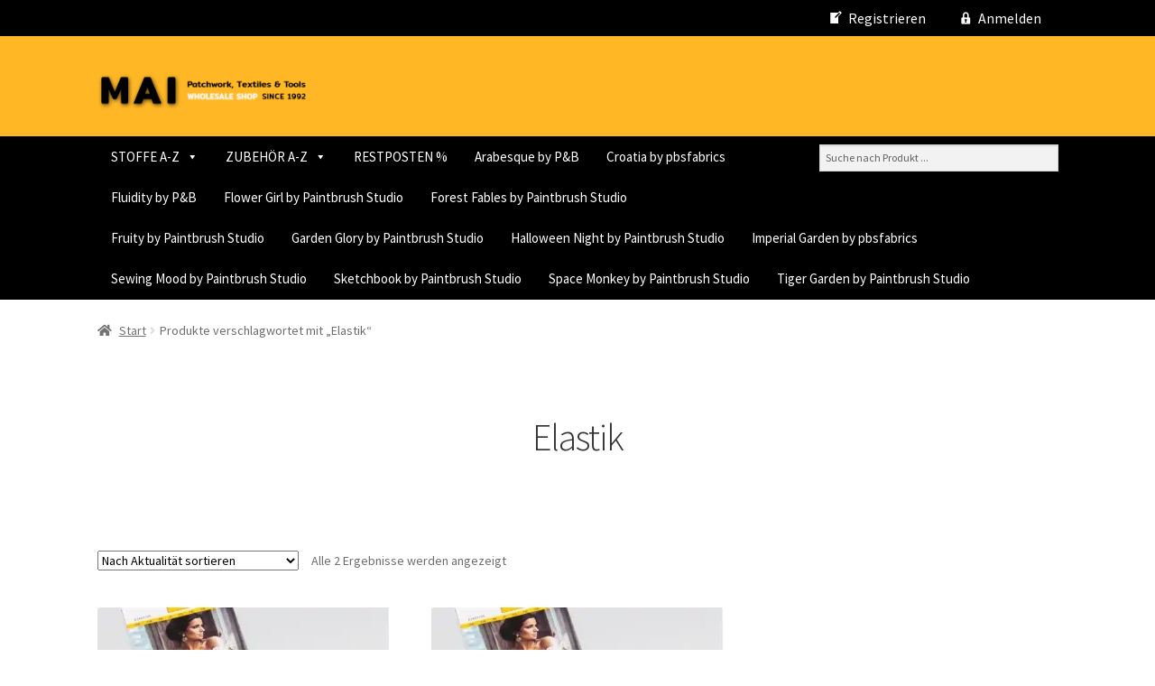

--- FILE ---
content_type: text/html; charset=UTF-8
request_url: https://mai-patchwork.shop/produkt-schlagwort/elastik/
body_size: 19990
content:
<!doctype html>
<html lang="de">
<head>
<meta charset="UTF-8">
<meta name="viewport" content="width=device-width, initial-scale=1">
<link rel="profile" href="http://gmpg.org/xfn/11">
<link rel="pingback" href="https://mai-patchwork.shop/xmlrpc.php">

<meta name='robots' content='index, follow, max-image-preview:large, max-snippet:-1, max-video-preview:-1' />

	<!-- This site is optimized with the Yoast SEO plugin v26.6 - https://yoast.com/wordpress/plugins/seo/ -->
	<title>Elastik Archives &#8226; MAI - Patchwork, Stoffe, Textilien &amp; Zubehör</title>
	<link rel="canonical" href="https://mai-patchwork.shop/produkt-schlagwort/elastik/" />
	<meta property="og:locale" content="de_DE" />
	<meta property="og:type" content="article" />
	<meta property="og:title" content="Elastik Archives &#8226; MAI - Patchwork, Stoffe, Textilien &amp; Zubehör" />
	<meta property="og:url" content="https://mai-patchwork.shop/produkt-schlagwort/elastik/" />
	<meta property="og:site_name" content="MAI - Patchwork, Stoffe, Textilien &amp; Zubehör" />
	<meta property="og:image" content="https://mai-patchwork.shop/wp-content/uploads/2019/03/mai_facebook_black_claim_yellow_1000px.png" />
	<meta property="og:image:width" content="1000" />
	<meta property="og:image:height" content="1000" />
	<meta property="og:image:type" content="image/png" />
	<meta name="twitter:card" content="summary_large_image" />
	<script type="application/ld+json" class="yoast-schema-graph">{"@context":"https://schema.org","@graph":[{"@type":"CollectionPage","@id":"https://mai-patchwork.shop/produkt-schlagwort/elastik/","url":"https://mai-patchwork.shop/produkt-schlagwort/elastik/","name":"Elastik Archives &#8226; MAI - Patchwork, Stoffe, Textilien &amp; Zubehör","isPartOf":{"@id":"https://mai-patchwork.shop/#website"},"primaryImageOfPage":{"@id":"https://mai-patchwork.shop/produkt-schlagwort/elastik/#primaryimage"},"image":{"@id":"https://mai-patchwork.shop/produkt-schlagwort/elastik/#primaryimage"},"thumbnailUrl":"https://mai-patchwork.shop/wp-content/uploads/2020/04/53453120_SB_FramilasticT9_transparent_09x500cm22.jpg","breadcrumb":{"@id":"https://mai-patchwork.shop/produkt-schlagwort/elastik/#breadcrumb"},"inLanguage":"de"},{"@type":"ImageObject","inLanguage":"de","@id":"https://mai-patchwork.shop/produkt-schlagwort/elastik/#primaryimage","url":"https://mai-patchwork.shop/wp-content/uploads/2020/04/53453120_SB_FramilasticT9_transparent_09x500cm22.jpg","contentUrl":"https://mai-patchwork.shop/wp-content/uploads/2020/04/53453120_SB_FramilasticT9_transparent_09x500cm22.jpg","width":797,"height":686},{"@type":"BreadcrumbList","@id":"https://mai-patchwork.shop/produkt-schlagwort/elastik/#breadcrumb","itemListElement":[{"@type":"ListItem","position":1,"name":"Home","item":"https://mai-patchwork.shop/"},{"@type":"ListItem","position":2,"name":"Elastik"}]},{"@type":"WebSite","@id":"https://mai-patchwork.shop/#website","url":"https://mai-patchwork.shop/","name":"MAI - Patchwork, Stoffe, Textilien &amp; Zubehör","description":"Ihr B2B Großhändler für Patchwork, Dekostoffe, Textilien &amp; Zubehör","publisher":{"@id":"https://mai-patchwork.shop/#organization"},"potentialAction":[{"@type":"SearchAction","target":{"@type":"EntryPoint","urlTemplate":"https://mai-patchwork.shop/?s={search_term_string}"},"query-input":{"@type":"PropertyValueSpecification","valueRequired":true,"valueName":"search_term_string"}}],"inLanguage":"de"},{"@type":"Organization","@id":"https://mai-patchwork.shop/#organization","name":"MAI - Patchwork, Textiles & Tools","url":"https://mai-patchwork.shop/","logo":{"@type":"ImageObject","inLanguage":"de","@id":"https://mai-patchwork.shop/#/schema/logo/image/","url":"https://mai-patchwork.shop/wp-content/uploads/2019/03/mai-patchwork-wholesale-shop-logo-claim-yellow-570px.png","contentUrl":"https://mai-patchwork.shop/wp-content/uploads/2019/03/mai-patchwork-wholesale-shop-logo-claim-yellow-570px.png","width":570,"height":110,"caption":"MAI - Patchwork, Textiles & Tools"},"image":{"@id":"https://mai-patchwork.shop/#/schema/logo/image/"},"sameAs":["https://www.facebook.com/maistoffe/"]}]}</script>
	<!-- / Yoast SEO plugin. -->


<link rel="alternate" type="application/rss+xml" title="MAI - Patchwork, Stoffe, Textilien &amp; Zubehör &raquo; Feed" href="https://mai-patchwork.shop/feed/" />
<link rel="alternate" type="application/rss+xml" title="MAI - Patchwork, Stoffe, Textilien &amp; Zubehör &raquo; Kommentar-Feed" href="https://mai-patchwork.shop/comments/feed/" />
<link rel="alternate" type="application/rss+xml" title="MAI - Patchwork, Stoffe, Textilien &amp; Zubehör &raquo; Elastik Schlagwort Feed" href="https://mai-patchwork.shop/produkt-schlagwort/elastik/feed/" />
<style id='wp-img-auto-sizes-contain-inline-css'>
img:is([sizes=auto i],[sizes^="auto," i]){contain-intrinsic-size:3000px 1500px}
/*# sourceURL=wp-img-auto-sizes-contain-inline-css */
</style>
<link rel='stylesheet' id='storefront-top-bar-css' href='https://mai-patchwork.shop/wp-content/plugins/storefront-top-bar/assets/css/storefront-top-bar.css?ver=6.9' media='all' />
<style id='wp-emoji-styles-inline-css'>

	img.wp-smiley, img.emoji {
		display: inline !important;
		border: none !important;
		box-shadow: none !important;
		height: 1em !important;
		width: 1em !important;
		margin: 0 0.07em !important;
		vertical-align: -0.1em !important;
		background: none !important;
		padding: 0 !important;
	}
/*# sourceURL=wp-emoji-styles-inline-css */
</style>
<style id='wp-block-library-inline-css'>
:root{--wp-block-synced-color:#7a00df;--wp-block-synced-color--rgb:122,0,223;--wp-bound-block-color:var(--wp-block-synced-color);--wp-editor-canvas-background:#ddd;--wp-admin-theme-color:#007cba;--wp-admin-theme-color--rgb:0,124,186;--wp-admin-theme-color-darker-10:#006ba1;--wp-admin-theme-color-darker-10--rgb:0,107,160.5;--wp-admin-theme-color-darker-20:#005a87;--wp-admin-theme-color-darker-20--rgb:0,90,135;--wp-admin-border-width-focus:2px}@media (min-resolution:192dpi){:root{--wp-admin-border-width-focus:1.5px}}.wp-element-button{cursor:pointer}:root .has-very-light-gray-background-color{background-color:#eee}:root .has-very-dark-gray-background-color{background-color:#313131}:root .has-very-light-gray-color{color:#eee}:root .has-very-dark-gray-color{color:#313131}:root .has-vivid-green-cyan-to-vivid-cyan-blue-gradient-background{background:linear-gradient(135deg,#00d084,#0693e3)}:root .has-purple-crush-gradient-background{background:linear-gradient(135deg,#34e2e4,#4721fb 50%,#ab1dfe)}:root .has-hazy-dawn-gradient-background{background:linear-gradient(135deg,#faaca8,#dad0ec)}:root .has-subdued-olive-gradient-background{background:linear-gradient(135deg,#fafae1,#67a671)}:root .has-atomic-cream-gradient-background{background:linear-gradient(135deg,#fdd79a,#004a59)}:root .has-nightshade-gradient-background{background:linear-gradient(135deg,#330968,#31cdcf)}:root .has-midnight-gradient-background{background:linear-gradient(135deg,#020381,#2874fc)}:root{--wp--preset--font-size--normal:16px;--wp--preset--font-size--huge:42px}.has-regular-font-size{font-size:1em}.has-larger-font-size{font-size:2.625em}.has-normal-font-size{font-size:var(--wp--preset--font-size--normal)}.has-huge-font-size{font-size:var(--wp--preset--font-size--huge)}.has-text-align-center{text-align:center}.has-text-align-left{text-align:left}.has-text-align-right{text-align:right}.has-fit-text{white-space:nowrap!important}#end-resizable-editor-section{display:none}.aligncenter{clear:both}.items-justified-left{justify-content:flex-start}.items-justified-center{justify-content:center}.items-justified-right{justify-content:flex-end}.items-justified-space-between{justify-content:space-between}.screen-reader-text{border:0;clip-path:inset(50%);height:1px;margin:-1px;overflow:hidden;padding:0;position:absolute;width:1px;word-wrap:normal!important}.screen-reader-text:focus{background-color:#ddd;clip-path:none;color:#444;display:block;font-size:1em;height:auto;left:5px;line-height:normal;padding:15px 23px 14px;text-decoration:none;top:5px;width:auto;z-index:100000}html :where(.has-border-color){border-style:solid}html :where([style*=border-top-color]){border-top-style:solid}html :where([style*=border-right-color]){border-right-style:solid}html :where([style*=border-bottom-color]){border-bottom-style:solid}html :where([style*=border-left-color]){border-left-style:solid}html :where([style*=border-width]){border-style:solid}html :where([style*=border-top-width]){border-top-style:solid}html :where([style*=border-right-width]){border-right-style:solid}html :where([style*=border-bottom-width]){border-bottom-style:solid}html :where([style*=border-left-width]){border-left-style:solid}html :where(img[class*=wp-image-]){height:auto;max-width:100%}:where(figure){margin:0 0 1em}html :where(.is-position-sticky){--wp-admin--admin-bar--position-offset:var(--wp-admin--admin-bar--height,0px)}@media screen and (max-width:600px){html :where(.is-position-sticky){--wp-admin--admin-bar--position-offset:0px}}

/*# sourceURL=wp-block-library-inline-css */
</style><link rel='stylesheet' id='wc-blocks-style-css' href='https://mai-patchwork.shop/wp-content/plugins/woocommerce/assets/client/blocks/wc-blocks.css?ver=wc-10.4.3' media='all' />
<style id='global-styles-inline-css'>
:root{--wp--preset--aspect-ratio--square: 1;--wp--preset--aspect-ratio--4-3: 4/3;--wp--preset--aspect-ratio--3-4: 3/4;--wp--preset--aspect-ratio--3-2: 3/2;--wp--preset--aspect-ratio--2-3: 2/3;--wp--preset--aspect-ratio--16-9: 16/9;--wp--preset--aspect-ratio--9-16: 9/16;--wp--preset--color--black: #000000;--wp--preset--color--cyan-bluish-gray: #abb8c3;--wp--preset--color--white: #ffffff;--wp--preset--color--pale-pink: #f78da7;--wp--preset--color--vivid-red: #cf2e2e;--wp--preset--color--luminous-vivid-orange: #ff6900;--wp--preset--color--luminous-vivid-amber: #fcb900;--wp--preset--color--light-green-cyan: #7bdcb5;--wp--preset--color--vivid-green-cyan: #00d084;--wp--preset--color--pale-cyan-blue: #8ed1fc;--wp--preset--color--vivid-cyan-blue: #0693e3;--wp--preset--color--vivid-purple: #9b51e0;--wp--preset--gradient--vivid-cyan-blue-to-vivid-purple: linear-gradient(135deg,rgb(6,147,227) 0%,rgb(155,81,224) 100%);--wp--preset--gradient--light-green-cyan-to-vivid-green-cyan: linear-gradient(135deg,rgb(122,220,180) 0%,rgb(0,208,130) 100%);--wp--preset--gradient--luminous-vivid-amber-to-luminous-vivid-orange: linear-gradient(135deg,rgb(252,185,0) 0%,rgb(255,105,0) 100%);--wp--preset--gradient--luminous-vivid-orange-to-vivid-red: linear-gradient(135deg,rgb(255,105,0) 0%,rgb(207,46,46) 100%);--wp--preset--gradient--very-light-gray-to-cyan-bluish-gray: linear-gradient(135deg,rgb(238,238,238) 0%,rgb(169,184,195) 100%);--wp--preset--gradient--cool-to-warm-spectrum: linear-gradient(135deg,rgb(74,234,220) 0%,rgb(151,120,209) 20%,rgb(207,42,186) 40%,rgb(238,44,130) 60%,rgb(251,105,98) 80%,rgb(254,248,76) 100%);--wp--preset--gradient--blush-light-purple: linear-gradient(135deg,rgb(255,206,236) 0%,rgb(152,150,240) 100%);--wp--preset--gradient--blush-bordeaux: linear-gradient(135deg,rgb(254,205,165) 0%,rgb(254,45,45) 50%,rgb(107,0,62) 100%);--wp--preset--gradient--luminous-dusk: linear-gradient(135deg,rgb(255,203,112) 0%,rgb(199,81,192) 50%,rgb(65,88,208) 100%);--wp--preset--gradient--pale-ocean: linear-gradient(135deg,rgb(255,245,203) 0%,rgb(182,227,212) 50%,rgb(51,167,181) 100%);--wp--preset--gradient--electric-grass: linear-gradient(135deg,rgb(202,248,128) 0%,rgb(113,206,126) 100%);--wp--preset--gradient--midnight: linear-gradient(135deg,rgb(2,3,129) 0%,rgb(40,116,252) 100%);--wp--preset--font-size--small: 14px;--wp--preset--font-size--medium: 23px;--wp--preset--font-size--large: 26px;--wp--preset--font-size--x-large: 42px;--wp--preset--font-size--normal: 16px;--wp--preset--font-size--huge: 37px;--wp--preset--spacing--20: 0.44rem;--wp--preset--spacing--30: 0.67rem;--wp--preset--spacing--40: 1rem;--wp--preset--spacing--50: 1.5rem;--wp--preset--spacing--60: 2.25rem;--wp--preset--spacing--70: 3.38rem;--wp--preset--spacing--80: 5.06rem;--wp--preset--shadow--natural: 6px 6px 9px rgba(0, 0, 0, 0.2);--wp--preset--shadow--deep: 12px 12px 50px rgba(0, 0, 0, 0.4);--wp--preset--shadow--sharp: 6px 6px 0px rgba(0, 0, 0, 0.2);--wp--preset--shadow--outlined: 6px 6px 0px -3px rgb(255, 255, 255), 6px 6px rgb(0, 0, 0);--wp--preset--shadow--crisp: 6px 6px 0px rgb(0, 0, 0);}:root :where(.is-layout-flow) > :first-child{margin-block-start: 0;}:root :where(.is-layout-flow) > :last-child{margin-block-end: 0;}:root :where(.is-layout-flow) > *{margin-block-start: 24px;margin-block-end: 0;}:root :where(.is-layout-constrained) > :first-child{margin-block-start: 0;}:root :where(.is-layout-constrained) > :last-child{margin-block-end: 0;}:root :where(.is-layout-constrained) > *{margin-block-start: 24px;margin-block-end: 0;}:root :where(.is-layout-flex){gap: 24px;}:root :where(.is-layout-grid){gap: 24px;}body .is-layout-flex{display: flex;}.is-layout-flex{flex-wrap: wrap;align-items: center;}.is-layout-flex > :is(*, div){margin: 0;}body .is-layout-grid{display: grid;}.is-layout-grid > :is(*, div){margin: 0;}.has-black-color{color: var(--wp--preset--color--black) !important;}.has-cyan-bluish-gray-color{color: var(--wp--preset--color--cyan-bluish-gray) !important;}.has-white-color{color: var(--wp--preset--color--white) !important;}.has-pale-pink-color{color: var(--wp--preset--color--pale-pink) !important;}.has-vivid-red-color{color: var(--wp--preset--color--vivid-red) !important;}.has-luminous-vivid-orange-color{color: var(--wp--preset--color--luminous-vivid-orange) !important;}.has-luminous-vivid-amber-color{color: var(--wp--preset--color--luminous-vivid-amber) !important;}.has-light-green-cyan-color{color: var(--wp--preset--color--light-green-cyan) !important;}.has-vivid-green-cyan-color{color: var(--wp--preset--color--vivid-green-cyan) !important;}.has-pale-cyan-blue-color{color: var(--wp--preset--color--pale-cyan-blue) !important;}.has-vivid-cyan-blue-color{color: var(--wp--preset--color--vivid-cyan-blue) !important;}.has-vivid-purple-color{color: var(--wp--preset--color--vivid-purple) !important;}.has-black-background-color{background-color: var(--wp--preset--color--black) !important;}.has-cyan-bluish-gray-background-color{background-color: var(--wp--preset--color--cyan-bluish-gray) !important;}.has-white-background-color{background-color: var(--wp--preset--color--white) !important;}.has-pale-pink-background-color{background-color: var(--wp--preset--color--pale-pink) !important;}.has-vivid-red-background-color{background-color: var(--wp--preset--color--vivid-red) !important;}.has-luminous-vivid-orange-background-color{background-color: var(--wp--preset--color--luminous-vivid-orange) !important;}.has-luminous-vivid-amber-background-color{background-color: var(--wp--preset--color--luminous-vivid-amber) !important;}.has-light-green-cyan-background-color{background-color: var(--wp--preset--color--light-green-cyan) !important;}.has-vivid-green-cyan-background-color{background-color: var(--wp--preset--color--vivid-green-cyan) !important;}.has-pale-cyan-blue-background-color{background-color: var(--wp--preset--color--pale-cyan-blue) !important;}.has-vivid-cyan-blue-background-color{background-color: var(--wp--preset--color--vivid-cyan-blue) !important;}.has-vivid-purple-background-color{background-color: var(--wp--preset--color--vivid-purple) !important;}.has-black-border-color{border-color: var(--wp--preset--color--black) !important;}.has-cyan-bluish-gray-border-color{border-color: var(--wp--preset--color--cyan-bluish-gray) !important;}.has-white-border-color{border-color: var(--wp--preset--color--white) !important;}.has-pale-pink-border-color{border-color: var(--wp--preset--color--pale-pink) !important;}.has-vivid-red-border-color{border-color: var(--wp--preset--color--vivid-red) !important;}.has-luminous-vivid-orange-border-color{border-color: var(--wp--preset--color--luminous-vivid-orange) !important;}.has-luminous-vivid-amber-border-color{border-color: var(--wp--preset--color--luminous-vivid-amber) !important;}.has-light-green-cyan-border-color{border-color: var(--wp--preset--color--light-green-cyan) !important;}.has-vivid-green-cyan-border-color{border-color: var(--wp--preset--color--vivid-green-cyan) !important;}.has-pale-cyan-blue-border-color{border-color: var(--wp--preset--color--pale-cyan-blue) !important;}.has-vivid-cyan-blue-border-color{border-color: var(--wp--preset--color--vivid-cyan-blue) !important;}.has-vivid-purple-border-color{border-color: var(--wp--preset--color--vivid-purple) !important;}.has-vivid-cyan-blue-to-vivid-purple-gradient-background{background: var(--wp--preset--gradient--vivid-cyan-blue-to-vivid-purple) !important;}.has-light-green-cyan-to-vivid-green-cyan-gradient-background{background: var(--wp--preset--gradient--light-green-cyan-to-vivid-green-cyan) !important;}.has-luminous-vivid-amber-to-luminous-vivid-orange-gradient-background{background: var(--wp--preset--gradient--luminous-vivid-amber-to-luminous-vivid-orange) !important;}.has-luminous-vivid-orange-to-vivid-red-gradient-background{background: var(--wp--preset--gradient--luminous-vivid-orange-to-vivid-red) !important;}.has-very-light-gray-to-cyan-bluish-gray-gradient-background{background: var(--wp--preset--gradient--very-light-gray-to-cyan-bluish-gray) !important;}.has-cool-to-warm-spectrum-gradient-background{background: var(--wp--preset--gradient--cool-to-warm-spectrum) !important;}.has-blush-light-purple-gradient-background{background: var(--wp--preset--gradient--blush-light-purple) !important;}.has-blush-bordeaux-gradient-background{background: var(--wp--preset--gradient--blush-bordeaux) !important;}.has-luminous-dusk-gradient-background{background: var(--wp--preset--gradient--luminous-dusk) !important;}.has-pale-ocean-gradient-background{background: var(--wp--preset--gradient--pale-ocean) !important;}.has-electric-grass-gradient-background{background: var(--wp--preset--gradient--electric-grass) !important;}.has-midnight-gradient-background{background: var(--wp--preset--gradient--midnight) !important;}.has-small-font-size{font-size: var(--wp--preset--font-size--small) !important;}.has-medium-font-size{font-size: var(--wp--preset--font-size--medium) !important;}.has-large-font-size{font-size: var(--wp--preset--font-size--large) !important;}.has-x-large-font-size{font-size: var(--wp--preset--font-size--x-large) !important;}
/*# sourceURL=global-styles-inline-css */
</style>

<style id='classic-theme-styles-inline-css'>
/*! This file is auto-generated */
.wp-block-button__link{color:#fff;background-color:#32373c;border-radius:9999px;box-shadow:none;text-decoration:none;padding:calc(.667em + 2px) calc(1.333em + 2px);font-size:1.125em}.wp-block-file__button{background:#32373c;color:#fff;text-decoration:none}
/*# sourceURL=/wp-includes/css/classic-themes.min.css */
</style>
<link rel='stylesheet' id='storefront-gutenberg-blocks-css' href='https://mai-patchwork.shop/wp-content/themes/storefront/assets/css/base/gutenberg-blocks.css?ver=4.6.2' media='all' />
<style id='storefront-gutenberg-blocks-inline-css'>

				.wp-block-button__link:not(.has-text-color) {
					color: #ffffff;
				}

				.wp-block-button__link:not(.has-text-color):hover,
				.wp-block-button__link:not(.has-text-color):focus,
				.wp-block-button__link:not(.has-text-color):active {
					color: #ffffff;
				}

				.wp-block-button__link:not(.has-background) {
					background-color: #000000;
				}

				.wp-block-button__link:not(.has-background):hover,
				.wp-block-button__link:not(.has-background):focus,
				.wp-block-button__link:not(.has-background):active {
					border-color: #000000;
					background-color: #000000;
				}

				.wc-block-grid__products .wc-block-grid__product .wp-block-button__link {
					background-color: #000000;
					border-color: #000000;
					color: #ffffff;
				}

				.wp-block-quote footer,
				.wp-block-quote cite,
				.wp-block-quote__citation {
					color: #6d6d6d;
				}

				.wp-block-pullquote cite,
				.wp-block-pullquote footer,
				.wp-block-pullquote__citation {
					color: #6d6d6d;
				}

				.wp-block-image figcaption {
					color: #6d6d6d;
				}

				.wp-block-separator.is-style-dots::before {
					color: #333333;
				}

				.wp-block-file a.wp-block-file__button {
					color: #ffffff;
					background-color: #000000;
					border-color: #000000;
				}

				.wp-block-file a.wp-block-file__button:hover,
				.wp-block-file a.wp-block-file__button:focus,
				.wp-block-file a.wp-block-file__button:active {
					color: #ffffff;
					background-color: #000000;
				}

				.wp-block-code,
				.wp-block-preformatted pre {
					color: #6d6d6d;
				}

				.wp-block-table:not( .has-background ):not( .is-style-stripes ) tbody tr:nth-child(2n) td {
					background-color: #fdfdfd;
				}

				.wp-block-cover .wp-block-cover__inner-container h1:not(.has-text-color),
				.wp-block-cover .wp-block-cover__inner-container h2:not(.has-text-color),
				.wp-block-cover .wp-block-cover__inner-container h3:not(.has-text-color),
				.wp-block-cover .wp-block-cover__inner-container h4:not(.has-text-color),
				.wp-block-cover .wp-block-cover__inner-container h5:not(.has-text-color),
				.wp-block-cover .wp-block-cover__inner-container h6:not(.has-text-color) {
					color: #000000;
				}

				div.wc-block-components-price-slider__range-input-progress,
				.rtl .wc-block-components-price-slider__range-input-progress {
					--range-color: #ffb726;
				}

				/* Target only IE11 */
				@media all and (-ms-high-contrast: none), (-ms-high-contrast: active) {
					.wc-block-components-price-slider__range-input-progress {
						background: #ffb726;
					}
				}

				.wc-block-components-button:not(.is-link) {
					background-color: #f0a817;
					color: #000000;
				}

				.wc-block-components-button:not(.is-link):hover,
				.wc-block-components-button:not(.is-link):focus,
				.wc-block-components-button:not(.is-link):active {
					background-color: #d78f00;
					color: #000000;
				}

				.wc-block-components-button:not(.is-link):disabled {
					background-color: #f0a817;
					color: #000000;
				}

				.wc-block-cart__submit-container {
					background-color: #ffffff;
				}

				.wc-block-cart__submit-container::before {
					color: rgba(220,220,220,0.5);
				}

				.wc-block-components-order-summary-item__quantity {
					background-color: #ffffff;
					border-color: #6d6d6d;
					box-shadow: 0 0 0 2px #ffffff;
					color: #6d6d6d;
				}
			
/*# sourceURL=storefront-gutenberg-blocks-inline-css */
</style>
<link rel='stylesheet' id='wpa-css-css' href='https://mai-patchwork.shop/wp-content/plugins/honeypot/includes/css/wpa.css?ver=2.3.04' media='all' />
<style id='woocommerce-inline-inline-css'>
.woocommerce form .form-row .required { visibility: visible; }
/*# sourceURL=woocommerce-inline-inline-css */
</style>
<link rel='stylesheet' id='aws-style-css' href='https://mai-patchwork.shop/wp-content/plugins/advanced-woo-search/assets/css/common.min.css?ver=3.50' media='all' />
<link rel='stylesheet' id='megamenu-css' href='https://mai-patchwork.shop/wp-content/uploads/maxmegamenu/style.css?ver=b03102' media='all' />
<link rel='stylesheet' id='dashicons-css' href='https://mai-patchwork.shop/wp-includes/css/dashicons.min.css?ver=6.9' media='all' />
<link rel='stylesheet' id='megamenu-genericons-css' href='https://mai-patchwork.shop/wp-content/plugins/megamenu-pro/icons/genericons/genericons/genericons.css?ver=2.1.1' media='all' />
<link rel='stylesheet' id='megamenu-fontawesome-css' href='https://mai-patchwork.shop/wp-content/plugins/megamenu-pro/icons/fontawesome/css/font-awesome.min.css?ver=2.1.1' media='all' />
<link rel='stylesheet' id='megamenu-fontawesome5-css' href='https://mai-patchwork.shop/wp-content/plugins/megamenu-pro/icons/fontawesome5/css/all.min.css?ver=2.1.1' media='all' />
<link rel='stylesheet' id='parent-style-css' href='https://mai-patchwork.shop/wp-content/themes/storefront/style.css?ver=6.9' media='all' />
<link rel='stylesheet' id='storefront-style-css' href='https://mai-patchwork.shop/wp-content/themes/storefront/style.css?ver=4.6.2' media='all' />
<style id='storefront-style-inline-css'>

			.main-navigation ul li a,
			.site-title a,
			ul.menu li a,
			.site-branding h1 a,
			button.menu-toggle,
			button.menu-toggle:hover,
			.handheld-navigation .dropdown-toggle {
				color: #000000;
			}

			button.menu-toggle,
			button.menu-toggle:hover {
				border-color: #000000;
			}

			.main-navigation ul li a:hover,
			.main-navigation ul li:hover > a,
			.site-title a:hover,
			.site-header ul.menu li.current-menu-item > a {
				color: #414141;
			}

			table:not( .has-background ) th {
				background-color: #f8f8f8;
			}

			table:not( .has-background ) tbody td {
				background-color: #fdfdfd;
			}

			table:not( .has-background ) tbody tr:nth-child(2n) td,
			fieldset,
			fieldset legend {
				background-color: #fbfbfb;
			}

			.site-header,
			.secondary-navigation ul ul,
			.main-navigation ul.menu > li.menu-item-has-children:after,
			.secondary-navigation ul.menu ul,
			.storefront-handheld-footer-bar,
			.storefront-handheld-footer-bar ul li > a,
			.storefront-handheld-footer-bar ul li.search .site-search,
			button.menu-toggle,
			button.menu-toggle:hover {
				background-color: #ffb726;
			}

			p.site-description,
			.site-header,
			.storefront-handheld-footer-bar {
				color: #000000;
			}

			button.menu-toggle:after,
			button.menu-toggle:before,
			button.menu-toggle span:before {
				background-color: #000000;
			}

			h1, h2, h3, h4, h5, h6, .wc-block-grid__product-title {
				color: #333333;
			}

			.widget h1 {
				border-bottom-color: #333333;
			}

			body,
			.secondary-navigation a {
				color: #6d6d6d;
			}

			.widget-area .widget a,
			.hentry .entry-header .posted-on a,
			.hentry .entry-header .post-author a,
			.hentry .entry-header .post-comments a,
			.hentry .entry-header .byline a {
				color: #727272;
			}

			a {
				color: #ffb726;
			}

			a:focus,
			button:focus,
			.button.alt:focus,
			input:focus,
			textarea:focus,
			input[type="button"]:focus,
			input[type="reset"]:focus,
			input[type="submit"]:focus,
			input[type="email"]:focus,
			input[type="tel"]:focus,
			input[type="url"]:focus,
			input[type="password"]:focus,
			input[type="search"]:focus {
				outline-color: #ffb726;
			}

			button, input[type="button"], input[type="reset"], input[type="submit"], .button, .widget a.button {
				background-color: #000000;
				border-color: #000000;
				color: #ffffff;
			}

			button:hover, input[type="button"]:hover, input[type="reset"]:hover, input[type="submit"]:hover, .button:hover, .widget a.button:hover {
				background-color: #000000;
				border-color: #000000;
				color: #ffffff;
			}

			button.alt, input[type="button"].alt, input[type="reset"].alt, input[type="submit"].alt, .button.alt, .widget-area .widget a.button.alt {
				background-color: #f0a817;
				border-color: #f0a817;
				color: #000000;
			}

			button.alt:hover, input[type="button"].alt:hover, input[type="reset"].alt:hover, input[type="submit"].alt:hover, .button.alt:hover, .widget-area .widget a.button.alt:hover {
				background-color: #d78f00;
				border-color: #d78f00;
				color: #000000;
			}

			.pagination .page-numbers li .page-numbers.current {
				background-color: #e6e6e6;
				color: #636363;
			}

			#comments .comment-list .comment-content .comment-text {
				background-color: #f8f8f8;
			}

			.site-footer {
				background-color: #303030;
				color: #bababa;
			}

			.site-footer a:not(.button):not(.components-button) {
				color: #ffb726;
			}

			.site-footer .storefront-handheld-footer-bar a:not(.button):not(.components-button) {
				color: #000000;
			}

			.site-footer h1, .site-footer h2, .site-footer h3, .site-footer h4, .site-footer h5, .site-footer h6, .site-footer .widget .widget-title, .site-footer .widget .widgettitle {
				color: #e0e0e0;
			}

			.page-template-template-homepage.has-post-thumbnail .type-page.has-post-thumbnail .entry-title {
				color: #000000;
			}

			.page-template-template-homepage.has-post-thumbnail .type-page.has-post-thumbnail .entry-content {
				color: #000000;
			}

			@media screen and ( min-width: 768px ) {
				.secondary-navigation ul.menu a:hover {
					color: #191919;
				}

				.secondary-navigation ul.menu a {
					color: #000000;
				}

				.main-navigation ul.menu ul.sub-menu,
				.main-navigation ul.nav-menu ul.children {
					background-color: #f0a817;
				}

				.site-header {
					border-bottom-color: #f0a817;
				}
			}

				.sp-fixed-width .site {
					background-color:#ffffff;
				}
			

				.checkout-slides .sp-checkout-control-nav li a:after {
					background-color:#ffffff;
					border: 4px solid #d7d7d7;
				}

				.checkout-slides .sp-checkout-control-nav li:nth-child(2) a.flex-active:after {
					border: 4px solid #d7d7d7;
				}

				.checkout-slides .sp-checkout-control-nav li a:before,
				.checkout-slides .sp-checkout-control-nav li:nth-child(2) a.flex-active:before  {
					background-color:#d7d7d7;
				}

				.checkout-slides .sp-checkout-control-nav li:nth-child(2) a:before {
					background-color:#ebebeb;
				}

				.checkout-slides .sp-checkout-control-nav li:nth-child(2) a:after {
					border: 4px solid #ebebeb;
				}
			
/*# sourceURL=storefront-style-inline-css */
</style>
<link rel='stylesheet' id='storefront-icons-css' href='https://mai-patchwork.shop/wp-content/themes/storefront/assets/css/base/icons.css?ver=4.6.2' media='all' />
<link rel='stylesheet' id='wpmenucart-icons-css' href='https://mai-patchwork.shop/wp-content/plugins/wp-menu-cart-pro/assets/css/wpmenucart-icons-pro.css?ver=3.1.8' media='all' />
<link rel='stylesheet' id='wpmenucart-fontawesome-css' href='https://mai-patchwork.shop/wp-content/plugins/wp-menu-cart-pro/assets/css/wpmenucart-fontawesome.css?ver=3.1.8' media='all' />
<link rel='stylesheet' id='wpmenucart-css' href='https://mai-patchwork.shop/wp-content/plugins/wp-menu-cart-pro/assets/css/wpmenucart-main.css?ver=3.1.8' media='all' />
<style id='wpmenucart-inline-css'>
.et-cart-info { display:none !important; } .site-header-cart { display:none !important; }
/*# sourceURL=wpmenucart-inline-css */
</style>
<link rel='stylesheet' id='woocommerce-gzd-layout-css' href='https://mai-patchwork.shop/wp-content/plugins/woocommerce-germanized/build/static/layout-styles.css?ver=3.20.4' media='all' />
<style id='woocommerce-gzd-layout-inline-css'>
.woocommerce-checkout .shop_table { background-color: #eeeeee; } .product p.deposit-packaging-type { font-size: 1.25em !important; } p.woocommerce-shipping-destination { display: none; }
                .wc-gzd-nutri-score-value-a {
                    background: url(https://mai-patchwork.shop/wp-content/plugins/woocommerce-germanized/assets/images/nutri-score-a.svg) no-repeat;
                }
                .wc-gzd-nutri-score-value-b {
                    background: url(https://mai-patchwork.shop/wp-content/plugins/woocommerce-germanized/assets/images/nutri-score-b.svg) no-repeat;
                }
                .wc-gzd-nutri-score-value-c {
                    background: url(https://mai-patchwork.shop/wp-content/plugins/woocommerce-germanized/assets/images/nutri-score-c.svg) no-repeat;
                }
                .wc-gzd-nutri-score-value-d {
                    background: url(https://mai-patchwork.shop/wp-content/plugins/woocommerce-germanized/assets/images/nutri-score-d.svg) no-repeat;
                }
                .wc-gzd-nutri-score-value-e {
                    background: url(https://mai-patchwork.shop/wp-content/plugins/woocommerce-germanized/assets/images/nutri-score-e.svg) no-repeat;
                }
            
/*# sourceURL=woocommerce-gzd-layout-inline-css */
</style>
<link rel='stylesheet' id='storefront-woocommerce-style-css' href='https://mai-patchwork.shop/wp-content/themes/storefront/assets/css/woocommerce/woocommerce.css?ver=4.6.2' media='all' />
<style id='storefront-woocommerce-style-inline-css'>
@font-face {
				font-family: star;
				src: url(https://mai-patchwork.shop/wp-content/plugins/woocommerce/assets/fonts/star.eot);
				src:
					url(https://mai-patchwork.shop/wp-content/plugins/woocommerce/assets/fonts/star.eot?#iefix) format("embedded-opentype"),
					url(https://mai-patchwork.shop/wp-content/plugins/woocommerce/assets/fonts/star.woff) format("woff"),
					url(https://mai-patchwork.shop/wp-content/plugins/woocommerce/assets/fonts/star.ttf) format("truetype"),
					url(https://mai-patchwork.shop/wp-content/plugins/woocommerce/assets/fonts/star.svg#star) format("svg");
				font-weight: 400;
				font-style: normal;
			}
			@font-face {
				font-family: WooCommerce;
				src: url(https://mai-patchwork.shop/wp-content/plugins/woocommerce/assets/fonts/WooCommerce.eot);
				src:
					url(https://mai-patchwork.shop/wp-content/plugins/woocommerce/assets/fonts/WooCommerce.eot?#iefix) format("embedded-opentype"),
					url(https://mai-patchwork.shop/wp-content/plugins/woocommerce/assets/fonts/WooCommerce.woff) format("woff"),
					url(https://mai-patchwork.shop/wp-content/plugins/woocommerce/assets/fonts/WooCommerce.ttf) format("truetype"),
					url(https://mai-patchwork.shop/wp-content/plugins/woocommerce/assets/fonts/WooCommerce.svg#WooCommerce) format("svg");
				font-weight: 400;
				font-style: normal;
			}

			a.cart-contents,
			.site-header-cart .widget_shopping_cart a {
				color: #000000;
			}

			a.cart-contents:hover,
			.site-header-cart .widget_shopping_cart a:hover,
			.site-header-cart:hover > li > a {
				color: #414141;
			}

			table.cart td.product-remove,
			table.cart td.actions {
				border-top-color: #ffffff;
			}

			.storefront-handheld-footer-bar ul li.cart .count {
				background-color: #000000;
				color: #ffb726;
				border-color: #ffb726;
			}

			.woocommerce-tabs ul.tabs li.active a,
			ul.products li.product .price,
			.onsale,
			.wc-block-grid__product-onsale,
			.widget_search form:before,
			.widget_product_search form:before {
				color: #6d6d6d;
			}

			.woocommerce-breadcrumb a,
			a.woocommerce-review-link,
			.product_meta a {
				color: #727272;
			}

			.wc-block-grid__product-onsale,
			.onsale {
				border-color: #6d6d6d;
			}

			.star-rating span:before,
			.quantity .plus, .quantity .minus,
			p.stars a:hover:after,
			p.stars a:after,
			.star-rating span:before,
			#payment .payment_methods li input[type=radio]:first-child:checked+label:before {
				color: #ffb726;
			}

			.widget_price_filter .ui-slider .ui-slider-range,
			.widget_price_filter .ui-slider .ui-slider-handle {
				background-color: #ffb726;
			}

			.order_details {
				background-color: #f8f8f8;
			}

			.order_details > li {
				border-bottom: 1px dotted #e3e3e3;
			}

			.order_details:before,
			.order_details:after {
				background: -webkit-linear-gradient(transparent 0,transparent 0),-webkit-linear-gradient(135deg,#f8f8f8 33.33%,transparent 33.33%),-webkit-linear-gradient(45deg,#f8f8f8 33.33%,transparent 33.33%)
			}

			#order_review {
				background-color: #ffffff;
			}

			#payment .payment_methods > li .payment_box,
			#payment .place-order {
				background-color: #fafafa;
			}

			#payment .payment_methods > li:not(.woocommerce-notice) {
				background-color: #f5f5f5;
			}

			#payment .payment_methods > li:not(.woocommerce-notice):hover {
				background-color: #f0f0f0;
			}

			.woocommerce-pagination .page-numbers li .page-numbers.current {
				background-color: #e6e6e6;
				color: #636363;
			}

			.wc-block-grid__product-onsale,
			.onsale,
			.woocommerce-pagination .page-numbers li .page-numbers:not(.current) {
				color: #6d6d6d;
			}

			p.stars a:before,
			p.stars a:hover~a:before,
			p.stars.selected a.active~a:before {
				color: #6d6d6d;
			}

			p.stars.selected a.active:before,
			p.stars:hover a:before,
			p.stars.selected a:not(.active):before,
			p.stars.selected a.active:before {
				color: #ffb726;
			}

			.single-product div.product .woocommerce-product-gallery .woocommerce-product-gallery__trigger {
				background-color: #000000;
				color: #ffffff;
			}

			.single-product div.product .woocommerce-product-gallery .woocommerce-product-gallery__trigger:hover {
				background-color: #000000;
				border-color: #000000;
				color: #ffffff;
			}

			.button.added_to_cart:focus,
			.button.wc-forward:focus {
				outline-color: #ffb726;
			}

			.added_to_cart,
			.site-header-cart .widget_shopping_cart a.button,
			.wc-block-grid__products .wc-block-grid__product .wp-block-button__link {
				background-color: #000000;
				border-color: #000000;
				color: #ffffff;
			}

			.added_to_cart:hover,
			.site-header-cart .widget_shopping_cart a.button:hover,
			.wc-block-grid__products .wc-block-grid__product .wp-block-button__link:hover {
				background-color: #000000;
				border-color: #000000;
				color: #ffffff;
			}

			.added_to_cart.alt, .added_to_cart, .widget a.button.checkout {
				background-color: #f0a817;
				border-color: #f0a817;
				color: #000000;
			}

			.added_to_cart.alt:hover, .added_to_cart:hover, .widget a.button.checkout:hover {
				background-color: #d78f00;
				border-color: #d78f00;
				color: #000000;
			}

			.button.loading {
				color: #000000;
			}

			.button.loading:hover {
				background-color: #000000;
			}

			.button.loading:after {
				color: #ffffff;
			}

			@media screen and ( min-width: 768px ) {
				.site-header-cart .widget_shopping_cart,
				.site-header .product_list_widget li .quantity {
					color: #000000;
				}

				.site-header-cart .widget_shopping_cart .buttons,
				.site-header-cart .widget_shopping_cart .total {
					background-color: #f5ad1c;
				}

				.site-header-cart .widget_shopping_cart {
					background-color: #f0a817;
				}
			}
				.storefront-product-pagination a {
					color: #6d6d6d;
					background-color: #ffffff;
				}
				.storefront-sticky-add-to-cart {
					color: #6d6d6d;
					background-color: #ffffff;
				}

				.storefront-sticky-add-to-cart a:not(.button) {
					color: #000000;
				}

				.woocommerce-message {
					background-color: #ffb726 !important;
					color: #000000 !important;
				}

				.woocommerce-message a,
				.woocommerce-message a:hover,
				.woocommerce-message .button,
				.woocommerce-message .button:hover {
					color: #000000 !important;
				}

				.woocommerce-info {
					background-color: #ffb726 !important;
					color: #000000 !important;
				}

				.woocommerce-info a,
				.woocommerce-info a:hover,
				.woocommerce-info .button,
				.woocommerce-info .button:hover {
					color: #000000 !important;
				}

				.woocommerce-error {
					background-color: #c10000 !important;
					color: #ffffff !important;
				}

				.woocommerce-error a,
				.woocommerce-error a:hover,
				.woocommerce-error .button,
				.woocommerce-error .button:hover {
					color: #ffffff !important;
				}

			

				.star-rating span:before,
				.star-rating:before {
					color: #FFA200 !important;
				}

				.star-rating:before {
					opacity: 0.25 !important;
				}
			
/*# sourceURL=storefront-woocommerce-style-inline-css */
</style>
<link rel='stylesheet' id='storefront-child-style-css' href='https://mai-patchwork.shop/wp-content/themes/storefront-child/style.css?ver=1.0' media='all' />
<link rel='stylesheet' id='select2-css' href='https://mai-patchwork.shop/wp-content/plugins/woocommerce/assets/css/select2.css?ver=10.4.3' media='all' />
<link rel='stylesheet' id='wwlc_RegistrationForm_css-css' href='https://mai-patchwork.shop/wp-content/plugins/woocommerce-wholesale-lead-capture/css/RegistrationForm.css?ver=1.11' media='all' />
<link rel='stylesheet' id='storefront-woocommerce-brands-style-css' href='https://mai-patchwork.shop/wp-content/themes/storefront/assets/css/woocommerce/extensions/brands.css?ver=4.6.2' media='all' />
<link rel='stylesheet' id='sp-header-frontend-css' href='https://mai-patchwork.shop/wp-content/plugins/storefront-powerpack/includes/customizer/header/assets/css/sp-header-frontend.css?ver=1.5.0' media='all' />
<link rel='stylesheet' id='sp-styles-css' href='https://mai-patchwork.shop/wp-content/plugins/storefront-powerpack/assets/css/style.css?ver=1.5.0' media='all' />
<link rel='stylesheet' id='megamenu-storefront-css' href='https://mai-patchwork.shop/wp-content/plugins/megamenu-storefront/megamenu-storefront.css?ver=1.0' media='all' />
<script src="https://mai-patchwork.shop/wp-includes/js/jquery/jquery.min.js?ver=3.7.1" id="jquery-core-js"></script>
<script src="https://mai-patchwork.shop/wp-includes/js/jquery/jquery-migrate.min.js?ver=3.4.1" id="jquery-migrate-js"></script>
<script src="https://mai-patchwork.shop/wp-content/plugins/woocommerce/assets/js/jquery-blockui/jquery.blockUI.min.js?ver=2.7.0-wc.10.4.3" id="wc-jquery-blockui-js" defer data-wp-strategy="defer"></script>
<script id="wc-add-to-cart-js-extra">
var wc_add_to_cart_params = {"ajax_url":"/wp-admin/admin-ajax.php","wc_ajax_url":"/?wc-ajax=%%endpoint%%","i18n_view_cart":"Warenkorb anzeigen","cart_url":"https://mai-patchwork.shop/warenkorb/","is_cart":"","cart_redirect_after_add":"no"};
//# sourceURL=wc-add-to-cart-js-extra
</script>
<script src="https://mai-patchwork.shop/wp-content/plugins/woocommerce/assets/js/frontend/add-to-cart.min.js?ver=10.4.3" id="wc-add-to-cart-js" defer data-wp-strategy="defer"></script>
<script src="https://mai-patchwork.shop/wp-content/plugins/woocommerce/assets/js/js-cookie/js.cookie.min.js?ver=2.1.4-wc.10.4.3" id="wc-js-cookie-js" defer data-wp-strategy="defer"></script>
<script id="woocommerce-js-extra">
var woocommerce_params = {"ajax_url":"/wp-admin/admin-ajax.php","wc_ajax_url":"/?wc-ajax=%%endpoint%%","i18n_password_show":"Passwort anzeigen","i18n_password_hide":"Passwort ausblenden"};
//# sourceURL=woocommerce-js-extra
</script>
<script src="https://mai-patchwork.shop/wp-content/plugins/woocommerce/assets/js/frontend/woocommerce.min.js?ver=10.4.3" id="woocommerce-js" defer data-wp-strategy="defer"></script>
<script id="wc-cart-fragments-js-extra">
var wc_cart_fragments_params = {"ajax_url":"/wp-admin/admin-ajax.php","wc_ajax_url":"/?wc-ajax=%%endpoint%%","cart_hash_key":"wc_cart_hash_9a9a5dfff32de6159672168c678a38e6","fragment_name":"wc_fragments_9a9a5dfff32de6159672168c678a38e6","request_timeout":"5000"};
//# sourceURL=wc-cart-fragments-js-extra
</script>
<script src="https://mai-patchwork.shop/wp-content/plugins/woocommerce/assets/js/frontend/cart-fragments.min.js?ver=10.4.3" id="wc-cart-fragments-js" defer data-wp-strategy="defer"></script>
<script id="wpmenucart-js-extra">
var wpmenucart_ajax = {"ajaxurl":"https://mai-patchwork.shop/wp-admin/admin-ajax.php","nonce":"fbe7537e40"};
//# sourceURL=wpmenucart-js-extra
</script>
<script src="https://mai-patchwork.shop/wp-content/plugins/wp-menu-cart-pro/assets/js/wpmenucart.js?ver=3.1.8" id="wpmenucart-js"></script>
<script id="wpmenucart-ajax-assist-js-extra">
var wpmenucart_ajax_assist = {"shop_plugin":"WooCommerce","always_display":""};
//# sourceURL=wpmenucart-ajax-assist-js-extra
</script>
<script src="https://mai-patchwork.shop/wp-content/plugins/wp-menu-cart-pro/assets/js/wpmenucart-ajax-assist.js?ver=3.1.8" id="wpmenucart-ajax-assist-js"></script>
<script id="wc-gzd-unit-price-observer-queue-js-extra">
var wc_gzd_unit_price_observer_queue_params = {"ajax_url":"/wp-admin/admin-ajax.php","wc_ajax_url":"/?wc-ajax=%%endpoint%%","refresh_unit_price_nonce":"ca3af8788f"};
//# sourceURL=wc-gzd-unit-price-observer-queue-js-extra
</script>
<script src="https://mai-patchwork.shop/wp-content/plugins/woocommerce-germanized/build/static/unit-price-observer-queue.js?ver=3.20.4" id="wc-gzd-unit-price-observer-queue-js" defer data-wp-strategy="defer"></script>
<script src="https://mai-patchwork.shop/wp-content/plugins/woocommerce/assets/js/accounting/accounting.min.js?ver=0.4.2" id="wc-accounting-js"></script>
<script id="wc-gzd-unit-price-observer-js-extra">
var wc_gzd_unit_price_observer_params = {"wrapper":".product","price_selector":{"p.price":{"is_total_price":false,"is_primary_selector":true,"quantity_selector":""}},"replace_price":"1","product_id":"23534","price_decimal_sep":",","price_thousand_sep":".","qty_selector":"input.quantity, input.qty","refresh_on_load":""};
//# sourceURL=wc-gzd-unit-price-observer-js-extra
</script>
<script src="https://mai-patchwork.shop/wp-content/plugins/woocommerce-germanized/build/static/unit-price-observer.js?ver=3.20.4" id="wc-gzd-unit-price-observer-js" defer data-wp-strategy="defer"></script>
<link rel="https://api.w.org/" href="https://mai-patchwork.shop/wp-json/" /><link rel="alternate" title="JSON" type="application/json" href="https://mai-patchwork.shop/wp-json/wp/v2/product_tag/4963" /><link rel="EditURI" type="application/rsd+xml" title="RSD" href="https://mai-patchwork.shop/xmlrpc.php?rsd" />
<meta name="generator" content="WordPress 6.9" />
<meta name="generator" content="WooCommerce 10.4.3" />
<script>document.createElement( "picture" );if(!window.HTMLPictureElement && document.addEventListener) {window.addEventListener("DOMContentLoaded", function() {var s = document.createElement("script");s.src = "https://mai-patchwork.shop/wp-content/plugins/webp-express/js/picturefill.min.js";document.body.appendChild(s);});}</script>	<noscript><style>.woocommerce-product-gallery{ opacity: 1 !important; }</style></noscript>
			<style type="text/css">
			.woa-top-bar-wrap, .woa-top-bar .block .widget_nav_menu ul li .sub-menu { background: #000000; } .woa-top-bar .block .widget_nav_menu ul li .sub-menu li a:hover { background: #000000 } .woa-top-bar-wrap * { color: #ffffff; } .woa-top-bar-wrap a, .woa-top-bar-wrap .widget_nav_menu li.current-menu-item > a { color: #ffffff !important; } .woa-top-bar-wrap a:hover { opacity: 0.9; }
		</style>
		<link rel="icon" href="https://mai-patchwork.shop/wp-content/uploads/2018/04/cropped-favicon_v2-1-32x32.png" sizes="32x32" />
<link rel="icon" href="https://mai-patchwork.shop/wp-content/uploads/2018/04/cropped-favicon_v2-1-192x192.png" sizes="192x192" />
<link rel="apple-touch-icon" href="https://mai-patchwork.shop/wp-content/uploads/2018/04/cropped-favicon_v2-1-180x180.png" />
<meta name="msapplication-TileImage" content="https://mai-patchwork.shop/wp-content/uploads/2018/04/cropped-favicon_v2-1-270x270.png" />
		<style id="wp-custom-css">
			

/* source-sans-pro-200 - latin */
@font-face {
  font-family: 'Source Sans Pro';
  font-style: normal;
  font-weight: 200;
  src: url('https://mai-patchwork.shop/fonts/source-sans-pro-v21-latin-200.eot'); /* IE9 Compat Modes */
  src: local(''),
       url('https://mai-patchwork.shop/fonts/source-sans-pro-v21-latin-200.eot?#iefix') format('embedded-opentype'), /* IE6-IE8 */
       url('https://mai-patchwork.shop/fonts/source-sans-pro-v21-latin-200.woff2') format('woff2'), /* Super Modern Browsers */
       url('https://mai-patchwork.shop/fonts/source-sans-pro-v21-latin-200.woff') format('woff'), /* Modern Browsers */
       url('https://mai-patchwork.shop/fonts/source-sans-pro-v21-latin-200.ttf') format('truetype'), /* Safari, Android, iOS */
       url('https://mai-patchwork.shop/fonts/source-sans-pro-v21-latin-200.svg#SourceSansPro') format('svg'); /* Legacy iOS */
}
/* source-sans-pro-200italic - latin */
@font-face {
  font-family: 'Source Sans Pro';
  font-style: italic;
  font-weight: 200;
  src: url('https://mai-patchwork.shop/fonts/source-sans-pro-v21-latin-200italic.eot'); /* IE9 Compat Modes */
  src: local(''),
       url('https://mai-patchwork.shop/fonts/source-sans-pro-v21-latin-200italic.eot?#iefix') format('embedded-opentype'), /* IE6-IE8 */
       url('https://mai-patchwork.shop/fonts/source-sans-pro-v21-latin-200italic.woff2') format('woff2'), /* Super Modern Browsers */
       url('https://mai-patchwork.shop/fonts/source-sans-pro-v21-latin-200italic.woff') format('woff'), /* Modern Browsers */
       url('https://mai-patchwork.shop/fonts/source-sans-pro-v21-latin-200italic.ttf') format('truetype'), /* Safari, Android, iOS */
       url('https://mai-patchwork.shop/fonts/source-sans-pro-v21-latin-200italic.svg#SourceSansPro') format('svg'); /* Legacy iOS */
}
/* source-sans-pro-300 - latin */
@font-face {
  font-family: 'Source Sans Pro';
  font-style: normal;
  font-weight: 300;
  src: url('https://mai-patchwork.shop/fonts/source-sans-pro-v21-latin-300.eot'); /* IE9 Compat Modes */
  src: local(''),
       url('https://mai-patchwork.shop/fonts/source-sans-pro-v21-latin-300.eot?#iefix') format('embedded-opentype'), /* IE6-IE8 */
       url('https://mai-patchwork.shop/fonts/source-sans-pro-v21-latin-300.woff2') format('woff2'), /* Super Modern Browsers */
       url('https://mai-patchwork.shop/fonts/source-sans-pro-v21-latin-300.woff') format('woff'), /* Modern Browsers */
       url('https://mai-patchwork.shop/fonts/source-sans-pro-v21-latin-300.ttf') format('truetype'), /* Safari, Android, iOS */
       url('https://mai-patchwork.shop/fonts/source-sans-pro-v21-latin-300.svg#SourceSansPro') format('svg'); /* Legacy iOS */
}
/* source-sans-pro-300italic - latin */
@font-face {
  font-family: 'Source Sans Pro';
  font-style: italic;
  font-weight: 300;
  src: url('https://mai-patchwork.shop/fonts/source-sans-pro-v21-latin-300italic.eot'); /* IE9 Compat Modes */
  src: local(''),
       url('https://mai-patchwork.shop/fonts/source-sans-pro-v21-latin-300italic.eot?#iefix') format('embedded-opentype'), /* IE6-IE8 */
       url('https://mai-patchwork.shop/fonts/source-sans-pro-v21-latin-300italic.woff2') format('woff2'), /* Super Modern Browsers */
       url('https://mai-patchwork.shop/fonts/source-sans-pro-v21-latin-300italic.woff') format('woff'), /* Modern Browsers */
       url('https://mai-patchwork.shop/fonts/source-sans-pro-v21-latin-300italic.ttf') format('truetype'), /* Safari, Android, iOS */
       url('https://mai-patchwork.shop/fonts/source-sans-pro-v21-latin-300italic.svg#SourceSansPro') format('svg'); /* Legacy iOS */
}
/* source-sans-pro-regular - latin */
@font-face {
  font-family: 'Source Sans Pro';
  font-style: normal;
  font-weight: 400;
  src: url('https://mai-patchwork.shop/fonts/source-sans-pro-v21-latin-regular.eot'); /* IE9 Compat Modes */
  src: local(''),
       url('https://mai-patchwork.shop/fonts/source-sans-pro-v21-latin-regular.eot?#iefix') format('embedded-opentype'), /* IE6-IE8 */
       url('https://mai-patchwork.shop/fonts/source-sans-pro-v21-latin-regular.woff2') format('woff2'), /* Super Modern Browsers */
       url('https://mai-patchwork.shop/fonts/source-sans-pro-v21-latin-regular.woff') format('woff'), /* Modern Browsers */
       url('https://mai-patchwork.shop/fonts/source-sans-pro-v21-latin-regular.ttf') format('truetype'), /* Safari, Android, iOS */
       url('https://mai-patchwork.shop/fonts/source-sans-pro-v21-latin-regular.svg#SourceSansPro') format('svg'); /* Legacy iOS */
}
/* source-sans-pro-italic - latin */
@font-face {
  font-family: 'Source Sans Pro';
  font-style: italic;
  font-weight: 400;
  src: url('https://mai-patchwork.shop/fonts/source-sans-pro-v21-latin-italic.eot'); /* IE9 Compat Modes */
  src: local(''),
       url('https://mai-patchwork.shop/fonts/source-sans-pro-v21-latin-italic.eot?#iefix') format('embedded-opentype'), /* IE6-IE8 */
       url('https://mai-patchwork.shop/fonts/source-sans-pro-v21-latin-italic.woff2') format('woff2'), /* Super Modern Browsers */
       url('https://mai-patchwork.shop/fonts/source-sans-pro-v21-latin-italic.woff') format('woff'), /* Modern Browsers */
       url('https://mai-patchwork.shop/fonts/source-sans-pro-v21-latin-italic.ttf') format('truetype'), /* Safari, Android, iOS */
       url('https://mai-patchwork.shop/fonts/source-sans-pro-v21-latin-italic.svg#SourceSansPro') format('svg'); /* Legacy iOS */
}
/* source-sans-pro-600 - latin */
@font-face {
  font-family: 'Source Sans Pro';
  font-style: normal;
  font-weight: 600;
  src: url('https://mai-patchwork.shop/fonts/source-sans-pro-v21-latin-600.eot'); /* IE9 Compat Modes */
  src: local(''),
       url('https://mai-patchwork.shop/fonts/source-sans-pro-v21-latin-600.eot?#iefix') format('embedded-opentype'), /* IE6-IE8 */
       url('https://mai-patchwork.shop/fonts/source-sans-pro-v21-latin-600.woff2') format('woff2'), /* Super Modern Browsers */
       url('https://mai-patchwork.shop/fonts/source-sans-pro-v21-latin-600.woff') format('woff'), /* Modern Browsers */
       url('https://mai-patchwork.shop/fonts/source-sans-pro-v21-latin-600.ttf') format('truetype'), /* Safari, Android, iOS */
       url('https://mai-patchwork.shop/fonts/source-sans-pro-v21-latin-600.svg#SourceSansPro') format('svg'); /* Legacy iOS */
}
/* source-sans-pro-600italic - latin */
@font-face {
  font-family: 'Source Sans Pro';
  font-style: italic;
  font-weight: 600;
  src: url('https://mai-patchwork.shop/fonts/source-sans-pro-v21-latin-600italic.eot'); /* IE9 Compat Modes */
  src: local(''),
       url('https://mai-patchwork.shop/fonts/source-sans-pro-v21-latin-600italic.eot?#iefix') format('embedded-opentype'), /* IE6-IE8 */
       url('https://mai-patchwork.shop/fonts/source-sans-pro-v21-latin-600italic.woff2') format('woff2'), /* Super Modern Browsers */
       url('https://mai-patchwork.shop/fonts/source-sans-pro-v21-latin-600italic.woff') format('woff'), /* Modern Browsers */
       url('https://mai-patchwork.shop/fonts/source-sans-pro-v21-latin-600italic.ttf') format('truetype'), /* Safari, Android, iOS */
       url('https://mai-patchwork.shop/fonts/source-sans-pro-v21-latin-600italic.svg#SourceSansPro') format('svg'); /* Legacy iOS */
}
/* source-sans-pro-700 - latin */
@font-face {
  font-family: 'Source Sans Pro';
  font-style: normal;
  font-weight: 700;
  src: url('https://mai-patchwork.shop/fonts/source-sans-pro-v21-latin-700.eot'); /* IE9 Compat Modes */
  src: local(''),
       url('https://mai-patchwork.shop/fonts/source-sans-pro-v21-latin-700.eot?#iefix') format('embedded-opentype'), /* IE6-IE8 */
       url('https://mai-patchwork.shop/fonts/source-sans-pro-v21-latin-700.woff2') format('woff2'), /* Super Modern Browsers */
       url('https://mai-patchwork.shop/fonts/source-sans-pro-v21-latin-700.woff') format('woff'), /* Modern Browsers */
       url('https://mai-patchwork.shop/fonts/source-sans-pro-v21-latin-700.ttf') format('truetype'), /* Safari, Android, iOS */
       url('https://mai-patchwork.shop/fonts/source-sans-pro-v21-latin-700.svg#SourceSansPro') format('svg'); /* Legacy iOS */
}
/* source-sans-pro-700italic - latin */
@font-face {
  font-family: 'Source Sans Pro';
  font-style: italic;
  font-weight: 700;
  src: url('https://mai-patchwork.shop/fonts/source-sans-pro-v21-latin-700italic.eot'); /* IE9 Compat Modes */
  src: local(''),
       url('https://mai-patchwork.shop/fonts/source-sans-pro-v21-latin-700italic.eot?#iefix') format('embedded-opentype'), /* IE6-IE8 */
       url('https://mai-patchwork.shop/fonts/source-sans-pro-v21-latin-700italic.woff2') format('woff2'), /* Super Modern Browsers */
       url('https://mai-patchwork.shop/fonts/source-sans-pro-v21-latin-700italic.woff') format('woff'), /* Modern Browsers */
       url('https://mai-patchwork.shop/fonts/source-sans-pro-v21-latin-700italic.ttf') format('truetype'), /* Safari, Android, iOS */
       url('https://mai-patchwork.shop/fonts/source-sans-pro-v21-latin-700italic.svg#SourceSansPro') format('svg'); /* Legacy iOS */
}


/* noto-sans-100 - latin */
@font-face {
  font-family: 'Noto Sans';
  font-style: normal;
  font-weight: 100;
  src: url('https://mai-patchwork.shop/fonts/noto-sans-v27-latin-100.eot'); /* IE9 Compat Modes */
  src: local(''),
       url('https://mai-patchwork.shop/fonts/noto-sans-v27-latin-100.eot?#iefix') format('embedded-opentype'), /* IE6-IE8 */
       url('https://mai-patchwork.shop/fonts/noto-sans-v27-latin-100.woff2') format('woff2'), /* Super Modern Browsers */
       url('https://mai-patchwork.shop/fonts/noto-sans-v27-latin-100.woff') format('woff'), /* Modern Browsers */
       url('https://mai-patchwork.shop/fonts/noto-sans-v27-latin-100.ttf') format('truetype'), /* Safari, Android, iOS */
       url('https://mai-patchwork.shop/fonts/noto-sans-v27-latin-100.svg#NotoSans') format('svg'); /* Legacy iOS */
}
/* noto-sans-100italic - latin */
@font-face {
  font-family: 'Noto Sans';
  font-style: italic;
  font-weight: 100;
  src: url('https://mai-patchwork.shop/fonts/noto-sans-v27-latin-100italic.eot'); /* IE9 Compat Modes */
  src: local(''),
       url('https://mai-patchwork.shop/fonts/noto-sans-v27-latin-100italic.eot?#iefix') format('embedded-opentype'), /* IE6-IE8 */
       url('https://mai-patchwork.shop/fonts/noto-sans-v27-latin-100italic.woff2') format('woff2'), /* Super Modern Browsers */
       url('https://mai-patchwork.shop/fonts/noto-sans-v27-latin-100italic.woff') format('woff'), /* Modern Browsers */
       url('https://mai-patchwork.shop/fonts/noto-sans-v27-latin-100italic.ttf') format('truetype'), /* Safari, Android, iOS */
       url('https://mai-patchwork.shop/fonts/noto-sans-v27-latin-100italic.svg#NotoSans') format('svg'); /* Legacy iOS */
}
/* noto-sans-200 - latin */
@font-face {
  font-family: 'Noto Sans';
  font-style: normal;
  font-weight: 200;
  src: url('https://mai-patchwork.shop/fonts/noto-sans-v27-latin-200.eot'); /* IE9 Compat Modes */
  src: local(''),
       url('https://mai-patchwork.shop/fonts/noto-sans-v27-latin-200.eot?#iefix') format('embedded-opentype'), /* IE6-IE8 */
       url('https://mai-patchwork.shop/fonts/noto-sans-v27-latin-200.woff2') format('woff2'), /* Super Modern Browsers */
       url('https://mai-patchwork.shop/fonts/noto-sans-v27-latin-200.woff') format('woff'), /* Modern Browsers */
       url('https://mai-patchwork.shop/fonts/noto-sans-v27-latin-200.ttf') format('truetype'), /* Safari, Android, iOS */
       url('https://mai-patchwork.shop/fonts/noto-sans-v27-latin-200.svg#NotoSans') format('svg'); /* Legacy iOS */
}
/* noto-sans-200italic - latin */
@font-face {
  font-family: 'Noto Sans';
  font-style: italic;
  font-weight: 200;
  src: url('https://mai-patchwork.shop/fonts/noto-sans-v27-latin-200italic.eot'); /* IE9 Compat Modes */
  src: local(''),
       url('https://mai-patchwork.shop/fonts/noto-sans-v27-latin-200italic.eot?#iefix') format('embedded-opentype'), /* IE6-IE8 */
       url('https://mai-patchwork.shop/fonts/noto-sans-v27-latin-200italic.woff2') format('woff2'), /* Super Modern Browsers */
       url('https://mai-patchwork.shop/fonts/noto-sans-v27-latin-200italic.woff') format('woff'), /* Modern Browsers */
       url('https://mai-patchwork.shop/fonts/noto-sans-v27-latin-200italic.ttf') format('truetype'), /* Safari, Android, iOS */
       url('https://mai-patchwork.shop/fonts/noto-sans-v27-latin-200italic.svg#NotoSans') format('svg'); /* Legacy iOS */
}
/* noto-sans-300 - latin */
@font-face {
  font-family: 'Noto Sans';
  font-style: normal;
  font-weight: 300;
  src: url('https://mai-patchwork.shop/fonts/noto-sans-v27-latin-300.eot'); /* IE9 Compat Modes */
  src: local(''),
       url('https://mai-patchwork.shop/fonts/noto-sans-v27-latin-300.eot?#iefix') format('embedded-opentype'), /* IE6-IE8 */
       url('https://mai-patchwork.shop/fonts/noto-sans-v27-latin-300.woff2') format('woff2'), /* Super Modern Browsers */
       url('https://mai-patchwork.shop/fonts/noto-sans-v27-latin-300.woff') format('woff'), /* Modern Browsers */
       url('https://mai-patchwork.shop/fonts/noto-sans-v27-latin-300.ttf') format('truetype'), /* Safari, Android, iOS */
       url('https://mai-patchwork.shop/fonts/noto-sans-v27-latin-300.svg#NotoSans') format('svg'); /* Legacy iOS */
}
/* noto-sans-300italic - latin */
@font-face {
  font-family: 'Noto Sans';
  font-style: italic;
  font-weight: 300;
  src: url('https://mai-patchwork.shop/fonts/noto-sans-v27-latin-300italic.eot'); /* IE9 Compat Modes */
  src: local(''),
       url('https://mai-patchwork.shop/fonts/noto-sans-v27-latin-300italic.eot?#iefix') format('embedded-opentype'), /* IE6-IE8 */
       url('https://mai-patchwork.shop/fonts/noto-sans-v27-latin-300italic.woff2') format('woff2'), /* Super Modern Browsers */
       url('https://mai-patchwork.shop/fonts/noto-sans-v27-latin-300italic.woff') format('woff'), /* Modern Browsers */
       url('https://mai-patchwork.shop/fonts/noto-sans-v27-latin-300italic.ttf') format('truetype'), /* Safari, Android, iOS */
       url('https://mai-patchwork.shop/fonts/noto-sans-v27-latin-300italic.svg#NotoSans') format('svg'); /* Legacy iOS */
}
/* noto-sans-regular - latin */
@font-face {
  font-family: 'Noto Sans';
  font-style: normal;
  font-weight: 400;
  src: url('https://mai-patchwork.shop/fonts/noto-sans-v27-latin-regular.eot'); /* IE9 Compat Modes */
  src: local(''),
       url('https://mai-patchwork.shop/fonts/noto-sans-v27-latin-regular.eot?#iefix') format('embedded-opentype'), /* IE6-IE8 */
       url('https://mai-patchwork.shop/fonts/noto-sans-v27-latin-regular.woff2') format('woff2'), /* Super Modern Browsers */
       url('https://mai-patchwork.shop/fonts/noto-sans-v27-latin-regular.woff') format('woff'), /* Modern Browsers */
       url('https://mai-patchwork.shop/fonts/noto-sans-v27-latin-regular.ttf') format('truetype'), /* Safari, Android, iOS */
       url('https://mai-patchwork.shop/fonts/noto-sans-v27-latin-regular.svg#NotoSans') format('svg'); /* Legacy iOS */
}
/* noto-sans-italic - latin */
@font-face {
  font-family: 'Noto Sans';
  font-style: italic;
  font-weight: 400;
  src: url('https://mai-patchwork.shop/fonts/noto-sans-v27-latin-italic.eot'); /* IE9 Compat Modes */
  src: local(''),
       url('https://mai-patchwork.shop/fonts/noto-sans-v27-latin-italic.eot?#iefix') format('embedded-opentype'), /* IE6-IE8 */
       url('https://mai-patchwork.shop/fonts/noto-sans-v27-latin-italic.woff2') format('woff2'), /* Super Modern Browsers */
       url('https://mai-patchwork.shop/fonts/noto-sans-v27-latin-italic.woff') format('woff'), /* Modern Browsers */
       url('https://mai-patchwork.shop/fonts/noto-sans-v27-latin-italic.ttf') format('truetype'), /* Safari, Android, iOS */
       url('https://mai-patchwork.shop/fonts/noto-sans-v27-latin-italic.svg#NotoSans') format('svg'); /* Legacy iOS */
}
/* noto-sans-500 - latin */
@font-face {
  font-family: 'Noto Sans';
  font-style: normal;
  font-weight: 500;
  src: url('https://mai-patchwork.shop/fonts/noto-sans-v27-latin-500.eot'); /* IE9 Compat Modes */
  src: local(''),
       url('https://mai-patchwork.shop/fonts/noto-sans-v27-latin-500.eot?#iefix') format('embedded-opentype'), /* IE6-IE8 */
       url('https://mai-patchwork.shop/fonts/noto-sans-v27-latin-500.woff2') format('woff2'), /* Super Modern Browsers */
       url('https://mai-patchwork.shop/fonts/noto-sans-v27-latin-500.woff') format('woff'), /* Modern Browsers */
       url('https://mai-patchwork.shop/fonts/noto-sans-v27-latin-500.ttf') format('truetype'), /* Safari, Android, iOS */
       url('https://mai-patchwork.shop/fonts/noto-sans-v27-latin-500.svg#NotoSans') format('svg'); /* Legacy iOS */
}
/* noto-sans-500italic - latin */
@font-face {
  font-family: 'Noto Sans';
  font-style: italic;
  font-weight: 500;
  src: url('https://mai-patchwork.shop/fonts/noto-sans-v27-latin-500italic.eot'); /* IE9 Compat Modes */
  src: local(''),
       url('https://mai-patchwork.shop/fonts/noto-sans-v27-latin-500italic.eot?#iefix') format('embedded-opentype'), /* IE6-IE8 */
       url('https://mai-patchwork.shop/fonts/noto-sans-v27-latin-500italic.woff2') format('woff2'), /* Super Modern Browsers */
       url('https://mai-patchwork.shop/fonts/noto-sans-v27-latin-500italic.woff') format('woff'), /* Modern Browsers */
       url('https://mai-patchwork.shop/fonts/noto-sans-v27-latin-500italic.ttf') format('truetype'), /* Safari, Android, iOS */
       url('https://mai-patchwork.shop/fonts/noto-sans-v27-latin-500italic.svg#NotoSans') format('svg'); /* Legacy iOS */
}
/* noto-sans-600 - latin */
@font-face {
  font-family: 'Noto Sans';
  font-style: normal;
  font-weight: 600;
  src: url('https://mai-patchwork.shop/fonts/noto-sans-v27-latin-600.eot'); /* IE9 Compat Modes */
  src: local(''),
       url('https://mai-patchwork.shop/fonts/noto-sans-v27-latin-600.eot?#iefix') format('embedded-opentype'), /* IE6-IE8 */
       url('https://mai-patchwork.shop/fonts/noto-sans-v27-latin-600.woff2') format('woff2'), /* Super Modern Browsers */
       url('https://mai-patchwork.shop/fonts/noto-sans-v27-latin-600.woff') format('woff'), /* Modern Browsers */
       url('https://mai-patchwork.shop/fonts/noto-sans-v27-latin-600.ttf') format('truetype'), /* Safari, Android, iOS */
       url('https://mai-patchwork.shop/fonts/noto-sans-v27-latin-600.svg#NotoSans') format('svg'); /* Legacy iOS */
}
/* noto-sans-600italic - latin */
@font-face {
  font-family: 'Noto Sans';
  font-style: italic;
  font-weight: 600;
  src: url('https://mai-patchwork.shop/fonts/noto-sans-v27-latin-600italic.eot'); /* IE9 Compat Modes */
  src: local(''),
       url('https://mai-patchwork.shop/fonts/noto-sans-v27-latin-600italic.eot?#iefix') format('embedded-opentype'), /* IE6-IE8 */
       url('https://mai-patchwork.shop/fonts/noto-sans-v27-latin-600italic.woff2') format('woff2'), /* Super Modern Browsers */
       url('https://mai-patchwork.shop/fonts/noto-sans-v27-latin-600italic.woff') format('woff'), /* Modern Browsers */
       url('https://mai-patchwork.shop/fonts/noto-sans-v27-latin-600italic.ttf') format('truetype'), /* Safari, Android, iOS */
       url('https://mai-patchwork.shop/fonts/noto-sans-v27-latin-600italic.svg#NotoSans') format('svg'); /* Legacy iOS */
}
/* noto-sans-700 - latin */
@font-face {
  font-family: 'Noto Sans';
  font-style: normal;
  font-weight: 700;
  src: url('https://mai-patchwork.shop/fonts/noto-sans-v27-latin-700.eot'); /* IE9 Compat Modes */
  src: local(''),
       url('https://mai-patchwork.shop/fonts/noto-sans-v27-latin-700.eot?#iefix') format('embedded-opentype'), /* IE6-IE8 */
       url('https://mai-patchwork.shop/fonts/noto-sans-v27-latin-700.woff2') format('woff2'), /* Super Modern Browsers */
       url('https://mai-patchwork.shop/fonts/noto-sans-v27-latin-700.woff') format('woff'), /* Modern Browsers */
       url('https://mai-patchwork.shop/fonts/noto-sans-v27-latin-700.ttf') format('truetype'), /* Safari, Android, iOS */
       url('https://mai-patchwork.shop/fonts/noto-sans-v27-latin-700.svg#NotoSans') format('svg'); /* Legacy iOS */
}
/* noto-sans-700italic - latin */
@font-face {
  font-family: 'Noto Sans';
  font-style: italic;
  font-weight: 700;
  src: url('https://mai-patchwork.shop/fonts/noto-sans-v27-latin-700italic.eot'); /* IE9 Compat Modes */
  src: local(''),
       url('https://mai-patchwork.shop/fonts/noto-sans-v27-latin-700italic.eot?#iefix') format('embedded-opentype'), /* IE6-IE8 */
       url('https://mai-patchwork.shop/fonts/noto-sans-v27-latin-700italic.woff2') format('woff2'), /* Super Modern Browsers */
       url('https://mai-patchwork.shop/fonts/noto-sans-v27-latin-700italic.woff') format('woff'), /* Modern Browsers */
       url('https://mai-patchwork.shop/fonts/noto-sans-v27-latin-700italic.ttf') format('truetype'), /* Safari, Android, iOS */
       url('https://mai-patchwork.shop/fonts/noto-sans-v27-latin-700italic.svg#NotoSans') format('svg'); /* Legacy iOS */
}
/* noto-sans-800 - latin */
@font-face {
  font-family: 'Noto Sans';
  font-style: normal;
  font-weight: 800;
  src: url('https://mai-patchwork.shop/fonts/noto-sans-v27-latin-800.eot'); /* IE9 Compat Modes */
  src: local(''),
       url('https://mai-patchwork.shop/fonts/noto-sans-v27-latin-800.eot?#iefix') format('embedded-opentype'), /* IE6-IE8 */
       url('https://mai-patchwork.shop/fonts/noto-sans-v27-latin-800.woff2') format('woff2'), /* Super Modern Browsers */
       url('https://mai-patchwork.shop/fonts/noto-sans-v27-latin-800.woff') format('woff'), /* Modern Browsers */
       url('https://mai-patchwork.shop/fonts/noto-sans-v27-latin-800.ttf') format('truetype'), /* Safari, Android, iOS */
       url('https://mai-patchwork.shop/fonts/noto-sans-v27-latin-800.svg#NotoSans') format('svg'); /* Legacy iOS */
}
/* noto-sans-800italic - latin */
@font-face {
  font-family: 'Noto Sans';
  font-style: italic;
  font-weight: 800;
  src: url('https://mai-patchwork.shop/fonts/noto-sans-v27-latin-800italic.eot'); /* IE9 Compat Modes */
  src: local(''),
       url('https://mai-patchwork.shop/fonts/noto-sans-v27-latin-800italic.eot?#iefix') format('embedded-opentype'), /* IE6-IE8 */
       url('https://mai-patchwork.shop/fonts/noto-sans-v27-latin-800italic.woff2') format('woff2'), /* Super Modern Browsers */
       url('https://mai-patchwork.shop/fonts/noto-sans-v27-latin-800italic.woff') format('woff'), /* Modern Browsers */
       url('https://mai-patchwork.shop/fonts/noto-sans-v27-latin-800italic.ttf') format('truetype'), /* Safari, Android, iOS */
       url('https://mai-patchwork.shop/fonts/noto-sans-v27-latin-800italic.svg#NotoSans') format('svg'); /* Legacy iOS */
}
		</style>
		<style type="text/css">/** Mega Menu CSS: fs **/</style>
<style type="text/css" media="screen">#page .main-navigation ul li a{display: none;font-size:15px;font-family:Noto Sans;letter-spacing:0px;line-height:34px;font-style:normal;text-decoration:none;margin-top:0px;margin-bottom:0px;margin-left:0px;margin-right:0px;padding-top:20px;padding-bottom:20px;padding-left:16px;padding-right:16px;color:#ffffff;border-width:1px;border-radius:0px;border-style:none;border-color:#333333;background-color:#000000;}#page .storefront-primary-navigation{font-size:16px;letter-spacing:0px;line-height:19px;font-style:normal;text-decoration:none;margin-top:0px;margin-bottom:0px;margin-left:-1584px;margin-right:-1584px;padding-top:0px;padding-bottom:0px;padding-left:1584px;padding-right:1584px;color:#404040;border-width:0px;border-radius:0px;border-style:none;border-color:#000000;background-color:#000000;}</style><link rel='stylesheet' id='so-css-storefront-css' href='https://mai-patchwork.shop/wp-content/uploads/so-css/so-css-storefront.css?ver=1666175790' media='all' />
</head>

<body class="archive tax-product_tag term-elastik term-4963 wp-custom-logo wp-embed-responsive wp-theme-storefront wp-child-theme-storefront-child theme-storefront woocommerce woocommerce-page woocommerce-no-js mega-menu-primary mega-menu-secondary mega-menu-max-mega-menu-2 storefront-full-width-content storefront-secondary-navigation storefront-align-wide left-sidebar woocommerce-active sp-designer sp-shop-alignment-center storefront-top-bar-active">



<div id="page" class="hfeed site">
	
			<div class="woa-top-bar-wrap hide-on-mobile">

				<div class="col-full">

					<section class="woa-top-bar col-2 fix">

						
							
						
							
								<section class="block woa-top-bar-2 text-right">
						        	<aside id="maxmegamenu-6" class="widget widget_maxmegamenu"><div id="mega-menu-wrap-max_mega_menu_2" class="mega-menu-wrap"><div class="mega-menu-toggle"><div class="mega-toggle-blocks-left"></div><div class="mega-toggle-blocks-center"></div><div class="mega-toggle-blocks-right"><div class='mega-toggle-block mega-menu-toggle-block mega-toggle-block-1' id='mega-toggle-block-1' tabindex='0'><span class='mega-toggle-label' role='button' aria-expanded='false'><span class='mega-toggle-label-closed'>MENU</span><span class='mega-toggle-label-open'>MENU</span></span></div></div></div><ul id="mega-menu-max_mega_menu_2" class="mega-menu max-mega-menu mega-menu-horizontal mega-no-js" data-event="hover_intent" data-effect="fade_up" data-effect-speed="200" data-effect-mobile="disabled" data-effect-speed-mobile="0" data-mobile-force-width="false" data-second-click="close" data-document-click="collapse" data-vertical-behaviour="standard" data-breakpoint="1" data-unbind="false" data-mobile-state="collapse_all" data-mobile-direction="vertical" data-hover-intent-timeout="300" data-hover-intent-interval="100"><li class="mega-menu-item mega-menu-item-type-post_type mega-menu-item-object-page mega-align-bottom-left mega-menu-flyout mega-has-icon mega-icon-left mega-menu-item-11496" id="mega-menu-item-11496"><a class="dashicons-welcome-write-blog mega-menu-link" href="https://mai-patchwork.shop/registrierung/" tabindex="0">Registrieren</a></li><li class="mega-menu-item mega-menu-item-type-post_type mega-menu-item-object-page mega-align-bottom-left mega-menu-flyout mega-has-icon mega-icon-left mega-menu-item-11492" id="mega-menu-item-11492"><a class="dashicons-lock mega-menu-link" href="https://mai-patchwork.shop/anmeldung/" tabindex="0">Anmelden</a></li><li class="wpmenucart wpmenucartli wpmenucart-display-right mega-menu-item mega-menu-item-type-post_type mega-menu-item-object-page mega-align-bottom-left mega-menu-flyout mega-has-icon mega-icon-left empty-wpmenucart mega-menu-item menu-item-has-children mega-menu-item-has-children empty" style="">
	
	
	<a class="wpmenucart-contents empty-wpmenucart-visible mega-menu-link" href="https://mai-patchwork.shop/shop/" title="Ihr Warenkorb ist leer">
		<i class="wpmenucart-icon-shopping-cart-6"></i><span class="cartcontents">0 Produkte</span><span class="amount">0,00&nbsp;&euro;</span>
	</a>
	
	
	<ul class="sub-menu wpmenucart empty mega-sub-menu" style="">
		
		
		<li class="menu-item wpmenucart-submenu-item clearfix mega-menu-item empty-cart">
			<a href="https://mai-patchwork.shop/shop/" class="clearfix mega-menu-link">
				Ihr Warenkorb ist leer
			</a>
		</li>
		
		
	</ul>
	
	
</li></ul></div></aside>								</section>

					        
						
						<div class="clear"></div>

					</section>

				</div>

			</div>

		
	<header id="masthead" class="site-header" role="banner" style="">

		<div class="col-full">		<a class="skip-link screen-reader-text" href="#site-navigation">Zur Navigation springen</a>
		<a class="skip-link screen-reader-text" href="#content">Zum Inhalt springen</a>
				<div class="site-branding">
			<a href="https://mai-patchwork.shop/" class="custom-logo-link" rel="home"><picture><source srcset="https://mai-patchwork.shop/wp-content/webp-express/webp-images/doc-root/wp-content/uploads/2018/04/cropped-cropped-mai-patchwork-wholesale-shop-logo-claim-542px-1-1.png.webp 542w, https://mai-patchwork.shop/wp-content/webp-express/webp-images/doc-root/wp-content/uploads/2018/04/cropped-cropped-mai-patchwork-wholesale-shop-logo-claim-542px-1-1-300x61.png.webp 300w, https://mai-patchwork.shop/wp-content/webp-express/webp-images/doc-root/wp-content/uploads/2018/04/cropped-cropped-mai-patchwork-wholesale-shop-logo-claim-542px-1-1-416x84.png.webp 416w" sizes="(max-width: 542px) 100vw, 542px" type="image/webp"><img width="542" height="110" src="https://mai-patchwork.shop/wp-content/uploads/2018/04/cropped-cropped-mai-patchwork-wholesale-shop-logo-claim-542px-1-1.png" class="custom-logo webpexpress-processed" alt="MAI – Patchwork, Stoffe, Textilien & Zubehör" decoding="async" fetchpriority="high" srcset="https://mai-patchwork.shop/wp-content/uploads/2018/04/cropped-cropped-mai-patchwork-wholesale-shop-logo-claim-542px-1-1.png 542w, https://mai-patchwork.shop/wp-content/uploads/2018/04/cropped-cropped-mai-patchwork-wholesale-shop-logo-claim-542px-1-1-300x61.png 300w, https://mai-patchwork.shop/wp-content/uploads/2018/04/cropped-cropped-mai-patchwork-wholesale-shop-logo-claim-542px-1-1-416x84.png 416w" sizes="(max-width: 542px) 100vw, 542px"></picture></a>		</div>
					<nav class="secondary-navigation" role="navigation" aria-label="Sekundäre Navigation">
				<div id="mega-menu-secondary" class="mega-menu max-mega-menu mega-menu-horizontal"><ul>
<li ><a href="https://mai-patchwork.shop/">Start</a></li><li class="mega-menu-item-2 menu-item-2" id="mega-menu-item-2"><a class="mega-menu-link" tabindex="0"></a></li><li class="mega-menu-item-85 menu-item-85" id="mega-menu-item-85"><a class="mega-menu-link" tabindex="0"></a></li><li class="mega-menu-item-11731 menu-item-11731" id="mega-menu-item-11731"><a class="mega-menu-link" tabindex="0"></a></li><li class="mega-menu-item-19597 menu-item-19597" id="mega-menu-item-19597"><a class="mega-menu-link" tabindex="0"></a></li><li class="mega-menu-item-19598 menu-item-19598" id="mega-menu-item-19598"><a class="mega-menu-link" tabindex="0"></a></li><li class="mega-menu-item-137 menu-item-137" id="mega-menu-item-137"><a class="mega-menu-link" tabindex="0"></a></li><li class="mega-menu-item-25347 menu-item-25347" id="mega-menu-item-25347"><a class="mega-menu-link" tabindex="0"></a></li><li class="mega-menu-item-7 menu-item-7" id="mega-menu-item-7"><a class="mega-menu-link" tabindex="0"></a></li><li class="mega-menu-item-11776 menu-item-11776" id="mega-menu-item-11776"><a class="mega-menu-link" tabindex="0"></a></li><li class="mega-menu-item-8 menu-item-8" id="mega-menu-item-8"><a class="mega-menu-link" tabindex="0"></a></li><li class="mega-menu-item-111 menu-item-111" id="mega-menu-item-111"><a class="mega-menu-link" tabindex="0"></a></li><li class="mega-menu-item-9 menu-item-9" id="mega-menu-item-9"><a class="mega-menu-link" tabindex="0"></a></li><li class="mega-menu-item-45 menu-item-45" id="mega-menu-item-45"><a class="mega-menu-link" tabindex="0"></a></li><li class="mega-menu-item-19599 menu-item-19599" id="mega-menu-item-19599"><a class="mega-menu-link" tabindex="0"></a></li><li class="mega-menu-item-84 menu-item-84" id="mega-menu-item-84"><a class="mega-menu-link" tabindex="0"></a></li><li class="mega-menu-item-26 menu-item-26" id="mega-menu-item-26"><a class="mega-menu-link" tabindex="0"></a></li><li class="mega-menu-item-19596 menu-item-19596" id="mega-menu-item-19596"><a class="mega-menu-link" tabindex="0"></a></li><li class="mega-menu-item-11905 menu-item-11905" id="mega-menu-item-11905"><a class="mega-menu-link" tabindex="0"></a></li><li class="mega-menu-item-86 menu-item-86" id="mega-menu-item-86"><a class="mega-menu-link" tabindex="0"></a></li><li class="mega-menu-item-11904 menu-item-11904" id="mega-menu-item-11904"><a class="mega-menu-link" tabindex="0"></a></li><li class="mega-menu-item-11906 menu-item-11906" id="mega-menu-item-11906"><a class="mega-menu-link" tabindex="0"></a></li></ul></div>
			</nav><!-- #site-navigation -->
			</div><div class="storefront-primary-navigation"><div class="col-full"><div id="mega-menu-wrap-primary" class="mega-menu-wrap"><div class="mega-menu-toggle"><div class="mega-toggle-blocks-left"></div><div class="mega-toggle-blocks-center"></div><div class="mega-toggle-blocks-right"><div class='mega-toggle-block mega-menu-toggle-block mega-toggle-block-1' id='mega-toggle-block-1' tabindex='0'><span class='mega-toggle-label' role='button' aria-expanded='false'><span class='mega-toggle-label-closed'>MENU</span><span class='mega-toggle-label-open'>MENU</span></span></div></div></div><ul id="mega-menu-primary" class="mega-menu max-mega-menu mega-menu-horizontal mega-no-js" data-event="hover" data-effect="fade_up" data-effect-speed="200" data-effect-mobile="slide" data-effect-speed-mobile="200" data-mobile-force-width="false" data-second-click="close" data-document-click="collapse" data-vertical-behaviour="standard" data-breakpoint="900" data-unbind="false" data-mobile-state="collapse_all" data-mobile-direction="vertical" data-hover-intent-timeout="300" data-hover-intent-interval="100" data-sticky-enabled="true" data-sticky-desktop="true" data-sticky-mobile="true" data-sticky-offset="0" data-sticky-expand="true" data-sticky-expand-mobile="true" data-sticky-transition="false"><li class="mega-menu-item mega-menu-item-type-custom mega-menu-item-object-custom mega-menu-item-has-children mega-menu-megamenu mega-align-bottom-left mega-menu-megamenu mega-menu-item-19536" id="mega-menu-item-19536"><a class="mega-menu-link" href="#" aria-expanded="false" tabindex="0">STOFFE A-Z<span class="mega-indicator" aria-hidden="true"></span></a>
<ul class="mega-sub-menu">
<li class="mega-menu-item mega-menu-item-type-taxonomy mega-menu-item-object-product_cat mega-menu-column-standard mega-menu-columns-1-of-4 mega-menu-item-19547" style="--columns:4; --span:1" id="mega-menu-item-19547"><a class="mega-menu-link" href="https://mai-patchwork.shop/produkt-kategorie/abstrakt/">Abstrakt</a></li><li class="mega-menu-item mega-menu-item-type-taxonomy mega-menu-item-object-product_cat mega-menu-column-standard mega-menu-columns-1-of-4 mega-menu-item-20244" style="--columns:4; --span:1" id="mega-menu-item-20244"><a class="mega-menu-link" href="https://mai-patchwork.shop/produkt-kategorie/basics/">Basics</a></li><li class="mega-menu-item mega-menu-item-type-taxonomy mega-menu-item-object-product_cat mega-menu-column-standard mega-menu-columns-1-of-4 mega-menu-item-20273" style="--columns:4; --span:1" id="mega-menu-item-20273"><a class="mega-menu-link" href="https://mai-patchwork.shop/produkt-kategorie/blumenstoffe/">Blumenstoffe</a></li><li class="mega-menu-item mega-menu-item-type-taxonomy mega-menu-item-object-product_cat mega-menu-column-standard mega-menu-columns-1-of-4 mega-menu-item-20283" style="--columns:4; --span:1" id="mega-menu-item-20283"><a class="mega-menu-link" href="https://mai-patchwork.shop/produkt-kategorie/einfarbig-uni/">Einfarbig UNI</a></li><li class="mega-menu-item mega-menu-item-type-taxonomy mega-menu-item-object-product_cat mega-menu-column-standard mega-menu-columns-1-of-4 mega-menu-clear mega-menu-item-24187" style="--columns:4; --span:1" id="mega-menu-item-24187"><a class="mega-menu-link" href="https://mai-patchwork.shop/produkt-kategorie/flannel/">Flannel</a></li><li class="mega-menu-item mega-menu-item-type-taxonomy mega-menu-item-object-product_cat mega-menu-column-standard mega-menu-columns-1-of-4 mega-menu-item-20274" style="--columns:4; --span:1" id="mega-menu-item-20274"><a class="mega-menu-link" href="https://mai-patchwork.shop/produkt-kategorie/gemuese-obst/">Gemüse &amp; Obst</a></li><li class="mega-menu-item mega-menu-item-type-taxonomy mega-menu-item-object-product_cat mega-menu-column-standard mega-menu-columns-1-of-4 mega-menu-item-20320" style="--columns:4; --span:1" id="mega-menu-item-20320"><a class="mega-menu-link" href="https://mai-patchwork.shop/produkt-kategorie/japanische-stoffe/ton-in-ton/">Ton in Ton</a></li><li class="mega-menu-item mega-menu-item-type-taxonomy mega-menu-item-object-product_cat mega-menu-column-standard mega-menu-columns-1-of-4 mega-menu-item-21135" style="--columns:4; --span:1" id="mega-menu-item-21135"><a class="mega-menu-link" href="https://mai-patchwork.shop/produkt-kategorie/japanische-stoffe/">Japanische Stoffe</a></li><li class="mega-menu-item mega-menu-item-type-taxonomy mega-menu-item-object-product_cat mega-menu-column-standard mega-menu-columns-1-of-4 mega-menu-clear mega-menu-item-20269" style="--columns:4; --span:1" id="mega-menu-item-20269"><a class="mega-menu-link" href="https://mai-patchwork.shop/produkt-kategorie/karo/">Karo</a></li><li class="mega-menu-item mega-menu-item-type-taxonomy mega-menu-item-object-product_cat mega-menu-column-standard mega-menu-columns-1-of-4 mega-menu-item-19545" style="--columns:4; --span:1" id="mega-menu-item-19545"><a class="mega-menu-link" href="https://mai-patchwork.shop/produkt-kategorie/kinder-amp-tiere/">Kindermotive</a></li><li class="mega-menu-item mega-menu-item-type-taxonomy mega-menu-item-object-product_cat mega-menu-column-standard mega-menu-columns-1-of-4 mega-menu-item-20328" style="--columns:4; --span:1" id="mega-menu-item-20328"><a class="mega-menu-link" href="https://mai-patchwork.shop/produkt-kategorie/marmoriert/">Marmoriert</a></li><li class="mega-menu-item mega-menu-item-type-taxonomy mega-menu-item-object-product_cat mega-menu-column-standard mega-menu-columns-1-of-4 mega-menu-item-19546" style="--columns:4; --span:1" id="mega-menu-item-19546"><a class="mega-menu-link" href="https://mai-patchwork.shop/produkt-kategorie/blumen-amp-pflanzen/">Natur</a></li><li class="mega-menu-item mega-menu-item-type-taxonomy mega-menu-item-object-product_cat mega-menu-column-standard mega-menu-columns-1-of-4 mega-menu-clear mega-menu-item-20267" style="--columns:4; --span:1" id="mega-menu-item-20267"><a class="mega-menu-link" href="https://mai-patchwork.shop/produkt-kategorie/punkte/">Punkte</a></li><li class="mega-menu-item mega-menu-item-type-taxonomy mega-menu-item-object-product_cat mega-menu-column-standard mega-menu-columns-1-of-4 mega-menu-item-20303" style="--columns:4; --span:1" id="mega-menu-item-20303"><a class="mega-menu-link" href="https://mai-patchwork.shop/produkt-kategorie/panels/">Panels</a></li><li class="mega-menu-item mega-menu-item-type-taxonomy mega-menu-item-object-product_cat mega-menu-column-standard mega-menu-columns-1-of-4 mega-menu-item-20279" style="--columns:4; --span:1" id="mega-menu-item-20279"><a class="mega-menu-link" href="https://mai-patchwork.shop/produkt-kategorie/retro-70s/">Retro 70s</a></li><li class="mega-menu-item mega-menu-item-type-taxonomy mega-menu-item-object-product_cat mega-menu-column-standard mega-menu-columns-1-of-4 mega-menu-item-20287" style="--columns:4; --span:1" id="mega-menu-item-20287"><a class="mega-menu-link" href="https://mai-patchwork.shop/produkt-kategorie/schwarz-weiss/">Schwarz &amp; Weiß</a></li><li class="mega-menu-item mega-menu-item-type-taxonomy mega-menu-item-object-product_cat mega-menu-column-standard mega-menu-columns-1-of-4 mega-menu-clear mega-menu-item-20268" style="--columns:4; --span:1" id="mega-menu-item-20268"><a class="mega-menu-link" href="https://mai-patchwork.shop/produkt-kategorie/streifen/">Streifen</a></li><li class="mega-menu-item mega-menu-item-type-taxonomy mega-menu-item-object-product_cat mega-menu-column-standard mega-menu-columns-1-of-4 mega-menu-item-20242" style="--columns:4; --span:1" id="mega-menu-item-20242"><a class="mega-menu-link" href="https://mai-patchwork.shop/produkt-kategorie/tiermotive/">Tiermotive</a></li><li class="mega-menu-item mega-menu-item-type-taxonomy mega-menu-item-object-product_cat mega-menu-column-standard mega-menu-columns-1-of-4 mega-menu-item-19553" style="--columns:4; --span:1" id="mega-menu-item-19553"><a class="mega-menu-link" href="https://mai-patchwork.shop/produkt-kategorie/weihnachten-amp-winter/">Weihnachten & Winter</a></li><li class="mega-menu-item mega-menu-item-type-taxonomy mega-menu-item-object-product_cat mega-menu-column-standard mega-menu-columns-1-of-4 mega-menu-item-19548" style="--columns:4; --span:1" id="mega-menu-item-19548"><a class="mega-menu-link" href="https://mai-patchwork.shop/produkt-kategorie/cotton-widebacks/">XXL Cotton Widebacks</a></li></ul>
</li><li class="mega-menu-item mega-menu-item-type-taxonomy mega-menu-item-object-product_cat mega-menu-item-has-children mega-menu-megamenu mega-align-bottom-left mega-menu-megamenu mega-menu-item-19554" id="mega-menu-item-19554"><a class="mega-menu-link" href="https://mai-patchwork.shop/produkt-kategorie/zubeh-r/" aria-expanded="false" tabindex="0">ZUBEHÖR A-Z<span class="mega-indicator" aria-hidden="true"></span></a>
<ul class="mega-sub-menu">
<li class="mega-menu-item mega-menu-item-type-taxonomy mega-menu-item-object-product_cat mega-menu-column-standard mega-menu-columns-1-of-4 mega-menu-item-20345" style="--columns:4; --span:1" id="mega-menu-item-20345"><a class="mega-menu-link" href="https://mai-patchwork.shop/produkt-kategorie/zubeh-r/bander-borten/">Bänder / Borten</a></li><li class="mega-menu-item mega-menu-item-type-taxonomy mega-menu-item-object-product_cat mega-menu-column-standard mega-menu-columns-1-of-4 mega-menu-item-20334" style="--columns:4; --span:1" id="mega-menu-item-20334"><a class="mega-menu-link" href="https://mai-patchwork.shop/produkt-kategorie/zubeh-r/ersatzklingen/">Ersatzklingen</a></li><li class="mega-menu-item mega-menu-item-type-taxonomy mega-menu-item-object-product_cat mega-menu-column-standard mega-menu-columns-1-of-4 mega-menu-item-22867" style="--columns:4; --span:1" id="mega-menu-item-22867"><a class="mega-menu-link" href="https://mai-patchwork.shop/produkt-kategorie/zubeh-r/haekelnadeln/">Häkelnadeln</a></li><li class="mega-menu-item mega-menu-item-type-taxonomy mega-menu-item-object-product_cat mega-menu-column-standard mega-menu-columns-1-of-4 mega-menu-item-20344" style="--columns:4; --span:1" id="mega-menu-item-20344"><a class="mega-menu-link" href="https://mai-patchwork.shop/produkt-kategorie/zubeh-r/knopfe/">Knöpfe</a></li><li class="mega-menu-item mega-menu-item-type-taxonomy mega-menu-item-object-product_cat mega-menu-column-standard mega-menu-columns-1-of-4 mega-menu-clear mega-menu-item-20342" style="--columns:4; --span:1" id="mega-menu-item-20342"><a class="mega-menu-link" href="https://mai-patchwork.shop/produkt-kategorie/zubeh-r/markierstifte-marker/">Markierstifte / Marker</a></li><li class="mega-menu-item mega-menu-item-type-taxonomy mega-menu-item-object-product_cat mega-menu-column-standard mega-menu-columns-1-of-4 mega-menu-item-20341" style="--columns:4; --span:1" id="mega-menu-item-20341"><a class="mega-menu-link" href="https://mai-patchwork.shop/produkt-kategorie/zubeh-r/mabbander/">Maßbänder</a></li><li class="mega-menu-item mega-menu-item-type-taxonomy mega-menu-item-object-product_cat mega-menu-column-standard mega-menu-columns-1-of-4 mega-menu-item-23541" style="--columns:4; --span:1" id="mega-menu-item-23541"><a class="mega-menu-link" href="https://mai-patchwork.shop/produkt-kategorie/zubeh-r/naeheinlage/">Näheinlagen</a></li><li class="mega-menu-item mega-menu-item-type-taxonomy mega-menu-item-object-product_cat mega-menu-column-standard mega-menu-columns-1-of-4 mega-menu-item-20340" style="--columns:4; --span:1" id="mega-menu-item-20340"><a class="mega-menu-link" href="https://mai-patchwork.shop/produkt-kategorie/zubeh-r/nadeln/">Nähnadeln</a></li><li class="mega-menu-item mega-menu-item-type-taxonomy mega-menu-item-object-product_cat mega-menu-column-standard mega-menu-columns-1-of-4 mega-menu-clear mega-menu-item-20339" style="--columns:4; --span:1" id="mega-menu-item-20339"><a class="mega-menu-link" href="https://mai-patchwork.shop/produkt-kategorie/zubeh-r/rollschneider/">Rollschneider</a></li><li class="mega-menu-item mega-menu-item-type-taxonomy mega-menu-item-object-product_cat mega-menu-column-standard mega-menu-columns-1-of-4 mega-menu-item-23136" style="--columns:4; --span:1" id="mega-menu-item-23136"><a class="mega-menu-link" href="https://mai-patchwork.shop/produkt-kategorie/zubeh-r/sicherheitsnadeln/">Sicherheitsnadeln</a></li><li class="mega-menu-item mega-menu-item-type-taxonomy mega-menu-item-object-product_cat mega-menu-column-standard mega-menu-columns-1-of-4 mega-menu-item-23135" style="--columns:4; --span:1" id="mega-menu-item-23135"><a class="mega-menu-link" href="https://mai-patchwork.shop/produkt-kategorie/zubeh-r/stecknadeln/">Stecknadeln</a></li><li class="mega-menu-item mega-menu-item-type-taxonomy mega-menu-item-object-product_cat mega-menu-column-standard mega-menu-columns-1-of-4 mega-menu-item-20337" style="--columns:4; --span:1" id="mega-menu-item-20337"><a class="mega-menu-link" href="https://mai-patchwork.shop/produkt-kategorie/zubeh-r/schablonen/">Schablonen</a></li><li class="mega-menu-item mega-menu-item-type-taxonomy mega-menu-item-object-product_cat mega-menu-column-standard mega-menu-columns-1-of-4 mega-menu-clear mega-menu-item-20335" style="--columns:4; --span:1" id="mega-menu-item-20335"><a class="mega-menu-link" href="https://mai-patchwork.shop/produkt-kategorie/zubeh-r/scheren/">Scheren</a></li><li class="mega-menu-item mega-menu-item-type-taxonomy mega-menu-item-object-product_cat mega-menu-column-standard mega-menu-columns-1-of-4 mega-menu-item-20331" style="--columns:4; --span:1" id="mega-menu-item-20331"><a class="mega-menu-link" href="https://mai-patchwork.shop/produkt-kategorie/zubeh-r/schneidematten/">Schneidematten</a></li><li class="mega-menu-item mega-menu-item-type-taxonomy mega-menu-item-object-product_cat mega-menu-column-standard mega-menu-columns-1-of-4 mega-menu-item-22807" style="--columns:4; --span:1" id="mega-menu-item-22807"><a class="mega-menu-link" href="https://mai-patchwork.shop/produkt-kategorie/zubeh-r/stricknalden/">Stricknadeln</a></li><li class="mega-menu-item mega-menu-item-type-taxonomy mega-menu-item-object-product_cat mega-menu-column-standard mega-menu-columns-1-of-4 mega-menu-item-20343" style="--columns:4; --span:1" id="mega-menu-item-20343"><a class="mega-menu-link" href="https://mai-patchwork.shop/produkt-kategorie/zubeh-r/taschengriffe-und-zubehor/">Taschengriffe- und Zubehör</a></li><li class="mega-menu-item mega-menu-item-type-taxonomy mega-menu-item-object-product_cat mega-menu-column-standard mega-menu-columns-1-of-4 mega-menu-clear mega-menu-item-20333" style="--columns:4; --span:1" id="mega-menu-item-20333"><a class="mega-menu-link" href="https://mai-patchwork.shop/produkt-kategorie/zubeh-r/lineale/">Lineale</a></li><li class="mega-menu-item mega-menu-item-type-taxonomy mega-menu-item-object-product_cat mega-menu-column-standard mega-menu-columns-1-of-4 mega-menu-item-19549" style="--columns:4; --span:1" id="mega-menu-item-19549"><a class="mega-menu-link" href="https://mai-patchwork.shop/produkt-kategorie/vlies-textilen-amp-f-llmaterial/">Vliestextilien & Füllmaterial</a></li><li class="mega-menu-item mega-menu-item-type-taxonomy mega-menu-item-object-product_cat mega-menu-column-standard mega-menu-columns-1-of-4 mega-menu-item-20338" style="--columns:4; --span:1" id="mega-menu-item-20338"><a class="mega-menu-link" href="https://mai-patchwork.shop/produkt-kategorie/zubeh-r/quilt-zubehoer/">Quilt-Zubehör</a></li><li class="mega-menu-item mega-menu-item-type-taxonomy mega-menu-item-object-product_cat mega-menu-column-standard mega-menu-columns-1-of-4 mega-menu-item-20336" style="--columns:4; --span:1" id="mega-menu-item-20336"><a class="mega-menu-link" href="https://mai-patchwork.shop/produkt-kategorie/zubeh-r/sonstiges/">Sonstiges</a></li></ul>
</li><li class="mega-menu-item mega-menu-item-type-taxonomy mega-menu-item-object-product_cat mega-align-bottom-left mega-menu-flyout mega-menu-item-19575" id="mega-menu-item-19575"><a class="mega-menu-link" href="https://mai-patchwork.shop/produkt-kategorie/restposten/" tabindex="0">RESTPOSTEN %</a></li><li class="mega-menu-item mega-menu-item-type-custom mega-menu-item-object-custom mega-align-bottom-right mega-menu-flyout mega-has-icon mega-icon-left mega-item-align-right mega-hide-sub-menu-on-mobile mega-menu-item-11842" id="mega-menu-item-11842"><div class="aws-container" data-url="/?wc-ajax=aws_action" data-siteurl="https://mai-patchwork.shop" data-lang="" data-show-loader="true" data-show-more="true" data-show-page="false" data-ajax-search="true" data-show-clear="true" data-mobile-screen="false" data-use-analytics="true" data-min-chars="3" data-buttons-order="1" data-timeout="300" data-is-mobile="false" data-page-id="4963" data-tax="product_tag" ><form class="aws-search-form" action="https://mai-patchwork.shop/" method="get" role="search" ><div class="aws-wrapper"><label class="aws-search-label" for="696bc6518467b">Suche nach Produkt ...</label><input type="search" name="s" id="696bc6518467b" value="" class="aws-search-field" placeholder="Suche nach Produkt ..." autocomplete="off" /><input type="hidden" name="post_type" value="product"><input type="hidden" name="type_aws" value="true"><div class="aws-search-clear"><span>×</span></div><div class="aws-loader"></div></div></form></div></li><li class="mega-menu-item mega-menu-item-type-custom mega-menu-item-object-custom mega-align-bottom-left mega-menu-flyout mega-hide-on-desktop mega-hide-on-mobile mega-menu-item-21198" id="mega-menu-item-21198"><div class='mega-search-wrap mega-static'><form class='mega-search mega-search-open' role='search' action='https://mai-patchwork.shop/'>
						<span class='dashicons dashicons-search search-icon'></span>
						<input type='submit' value='Search'>
						<input type='text' aria-label='Suche nach Produkten...' data-placeholder='Suche nach Produkten...' placeholder='Suche nach Produkten...' name='s'>
						<input type='hidden' name='post_type' value='product' />
					</form></div></li><li class="mega-menu-item mega-menu-item-type-taxonomy mega-menu-item-object-product_cat mega-menu-item-23162" id="mega-menu-item-23162"><a class="mega-menu-link" href="https://mai-patchwork.shop/produkt-kategorie/arabesque/" tabindex="0">Arabesque by P&amp;B</a></li><li class="mega-menu-item mega-menu-item-type-taxonomy mega-menu-item-object-product_cat mega-menu-item-24372" id="mega-menu-item-24372"><a class="mega-menu-link" href="https://mai-patchwork.shop/produkt-kategorie/croatia-by-pbsfabrics/" tabindex="0">Croatia by pbsfabrics</a></li><li class="mega-menu-item mega-menu-item-type-taxonomy mega-menu-item-object-product_cat mega-menu-item-23364" id="mega-menu-item-23364"><a class="mega-menu-link" href="https://mai-patchwork.shop/produkt-kategorie/marmoriert/fluidity/" tabindex="0">Fluidity by P&B</a></li><li class="mega-menu-item mega-menu-item-type-taxonomy mega-menu-item-object-product_cat mega-menu-item-24232" id="mega-menu-item-24232"><a class="mega-menu-link" href="https://mai-patchwork.shop/produkt-kategorie/flower-girl/" tabindex="0">Flower Girl by Paintbrush Studio</a></li><li class="mega-menu-item mega-menu-item-type-taxonomy mega-menu-item-object-product_cat mega-menu-item-21427" id="mega-menu-item-21427"><a class="mega-menu-link" href="https://mai-patchwork.shop/produkt-kategorie/forest-fables/" tabindex="0">Forest Fables by Paintbrush Studio</a></li><li class="mega-menu-item mega-menu-item-type-taxonomy mega-menu-item-object-product_cat mega-menu-item-21485" id="mega-menu-item-21485"><a class="mega-menu-link" href="https://mai-patchwork.shop/produkt-kategorie/gemuese-obst/fruity/" tabindex="0">Fruity by Paintbrush Studio</a></li><li class="mega-menu-item mega-menu-item-type-taxonomy mega-menu-item-object-product_cat mega-menu-item-20923" id="mega-menu-item-20923"><a class="mega-menu-link" href="https://mai-patchwork.shop/produkt-kategorie/garden-glory/" tabindex="0">Garden Glory by Paintbrush Studio</a></li><li class="mega-menu-item mega-menu-item-type-taxonomy mega-menu-item-object-product_cat mega-menu-item-24315" id="mega-menu-item-24315"><a class="mega-menu-link" href="https://mai-patchwork.shop/produkt-kategorie/halloween-night-by-paintbrush-studio/" tabindex="0">Halloween Night by Paintbrush Studio</a></li><li class="mega-menu-item mega-menu-item-type-taxonomy mega-menu-item-object-product_cat mega-menu-item-24292" id="mega-menu-item-24292"><a class="mega-menu-link" href="https://mai-patchwork.shop/produkt-kategorie/imperial-garden-by-pbsfabrics/" tabindex="0">Imperial Garden by pbsfabrics</a></li><li class="mega-menu-item mega-menu-item-type-taxonomy mega-menu-item-object-product_cat mega-menu-item-24035" id="mega-menu-item-24035"><a class="mega-menu-link" href="https://mai-patchwork.shop/produkt-kategorie/sewing-mood-by-paintbrush-studio/" tabindex="0">Sewing Mood by Paintbrush Studio</a></li><li class="mega-menu-item mega-menu-item-type-taxonomy mega-menu-item-object-product_cat mega-menu-item-23927" id="mega-menu-item-23927"><a class="mega-menu-link" href="https://mai-patchwork.shop/produkt-kategorie/sketchbook/" tabindex="0">Sketchbook by Paintbrush Studio</a></li><li class="mega-menu-item mega-menu-item-type-taxonomy mega-menu-item-object-product_cat mega-menu-item-23838" id="mega-menu-item-23838"><a class="mega-menu-link" href="https://mai-patchwork.shop/produkt-kategorie/space-monkey/" tabindex="0">Space Monkey by Paintbrush Studio</a></li><li class="mega-menu-item mega-menu-item-type-taxonomy mega-menu-item-object-product_cat mega-menu-item-24263" id="mega-menu-item-24263"><a class="mega-menu-link" href="https://mai-patchwork.shop/produkt-kategorie/tiger-garden/" tabindex="0">Tiger Garden by Paintbrush Studio</a></li></ul></div>		<ul id="site-header-cart" class="site-header-cart menu">
			<li class="">
							<a class="cart-contents" href="https://mai-patchwork.shop/warenkorb/" title="Ihren Warenkorb anzeigen">
								<span class="woocommerce-Price-amount amount">0,00&nbsp;<span class="woocommerce-Price-currencySymbol">&euro;</span></span> <span class="count">0 Artikel</span>
			</a>
					</li>
			<li>
				<div class="widget woocommerce widget_shopping_cart"><div class="widget_shopping_cart_content"></div></div>			</li>
		</ul>
			</div></div>
	</header><!-- #masthead -->

	<div class="storefront-breadcrumb"><div class="col-full"><nav class="woocommerce-breadcrumb" aria-label="Brotkrümelnavigation"><a href="https://mai-patchwork.shop">Start</a><span class="breadcrumb-separator"> / </span>Produkte verschlagwortet mit &#8222;Elastik&#8220;</nav></div></div>
	<div id="content" class="site-content" tabindex="-1">
		<div class="col-full">

		<div class="woocommerce"></div>		<div id="primary" class="content-area">
			<main id="main" class="site-main" role="main">
		<header class="woocommerce-products-header">
			<h1 class="woocommerce-products-header__title page-title">Elastik</h1>
	
	</header>
<div class="storefront-sorting"><div class="woocommerce-notices-wrapper"></div><form class="woocommerce-ordering" method="get">
		<select
		name="orderby"
		class="orderby"
					aria-label="Shop-Reihenfolge"
			>
					<option value="popularity" >Nach Beliebtheit sortiert</option>
					<option value="date"  selected='selected'>Nach Aktualität sortieren</option>
					<option value="price" >Nach Preis sortieren: aufsteigend</option>
					<option value="price-desc" >Nach Preis sortieren: absteigend</option>
			</select>
	<input type="hidden" name="paged" value="1" />
	</form>
<p class="woocommerce-result-count" role="alert" aria-relevant="all" data-is-sorted-by="true">
	Alle 2 Ergebnisse werden angezeigt<span class="screen-reader-text">Nach Aktualität sortiert</span></p>
</div><ul class="products columns-3">
<li class="product type-product post-23534 status-publish first instock product_cat-bander-borten product_cat-sonstiges product_cat-zubeh-r product_tag-elastic product_tag-elastik product_tag-framilastic product_tag-gummiband has-post-thumbnail taxable shipping-taxable purchasable product-type-simple">
	<a href="https://mai-patchwork.shop/produkt/framilastic-9-mm-elastisches-reissfestes-naehbares-transparent-gummiband-150meter-by-freudenberg/" class="woocommerce-LoopProduct-link woocommerce-loop-product__link"><picture><source srcset="https://mai-patchwork.shop/wp-content/webp-express/webp-images/doc-root/wp-content/uploads/2020/04/53453120_SB_FramilasticT9_transparent_09x500cm22-324x216.jpg.webp" type="image/webp"><img width="324" height="216" src="https://mai-patchwork.shop/wp-content/uploads/2020/04/53453120_SB_FramilasticT9_transparent_09x500cm22-324x216.jpg" class="attachment-woocommerce_thumbnail size-woocommerce_thumbnail webpexpress-processed" alt="Framilastic 9 mm - Elastisches, reißfestes, nähbares, Transparent Gummiband 150Meter by FREUDENBERG" decoding="async"></picture><h2 class="woocommerce-loop-product__title">Framilastic 9 mm &#8211; Elastisches, reißfestes, nähbares, Transparent Gummiband 150Meter by FREUDENBERG</h2>



</a>


</li>
<li class="product type-product post-23533 status-publish instock product_cat-bander-borten product_cat-sonstiges product_cat-zubeh-r product_tag-elastic product_tag-elastik product_tag-framilastic product_tag-gummiband has-post-thumbnail taxable shipping-taxable purchasable product-type-simple">
	<a href="https://mai-patchwork.shop/produkt/framilastic-6mm-elastisches-reissfestes-naehbares-transparent-gummiband-by-freudenberg/" class="woocommerce-LoopProduct-link woocommerce-loop-product__link"><picture><source srcset="https://mai-patchwork.shop/wp-content/webp-express/webp-images/doc-root/wp-content/uploads/2020/04/53453120_SB_FramilasticT9_transparent_09x500cm22-324x216.jpg.webp" type="image/webp"><img width="324" height="216" src="https://mai-patchwork.shop/wp-content/uploads/2020/04/53453120_SB_FramilasticT9_transparent_09x500cm22-324x216.jpg" class="attachment-woocommerce_thumbnail size-woocommerce_thumbnail webpexpress-processed" alt="Framilastic 6mm - Elastisches, reißfestes, nähbares, SBTransparent Gummiband Meterware by FREUDENBERG" decoding="async"></picture><h2 class="woocommerce-loop-product__title">Framilastic 6mm &#8211; Elastisches, reißfestes, nähbares, SBTransparent Gummiband Meterware by FREUDENBERG</h2>



</a>


</li>
</ul>
<div class="storefront-sorting"><form class="woocommerce-ordering" method="get">
		<select
		name="orderby"
		class="orderby"
					aria-label="Shop-Reihenfolge"
			>
					<option value="popularity" >Nach Beliebtheit sortiert</option>
					<option value="date"  selected='selected'>Nach Aktualität sortieren</option>
					<option value="price" >Nach Preis sortieren: aufsteigend</option>
					<option value="price-desc" >Nach Preis sortieren: absteigend</option>
			</select>
	<input type="hidden" name="paged" value="1" />
	</form>
<p class="woocommerce-result-count" role="alert" aria-relevant="all" data-is-sorted-by="true">
	Alle 2 Ergebnisse werden angezeigt<span class="screen-reader-text">Nach Aktualität sortiert</span></p>
</div>			</main><!-- #main -->
		</div><!-- #primary -->

		
		</div><!-- .col-full -->
	</div><!-- #content -->

	
	<footer id="colophon" class="site-footer" role="contentinfo">
		<div class="col-full">

							<div class="footer-widgets row-1 col-3 fix">
									<div class="block footer-widget-1">
						<div id="mc4wp_form_widget-2" class="widget widget_mc4wp_form_widget"><span class="gamma widget-title">Newsletter</span><script>(function() {
	window.mc4wp = window.mc4wp || {
		listeners: [],
		forms: {
			on: function(evt, cb) {
				window.mc4wp.listeners.push(
					{
						event   : evt,
						callback: cb
					}
				);
			}
		}
	}
})();
</script><!-- Mailchimp for WordPress v4.10.9 - https://wordpress.org/plugins/mailchimp-for-wp/ --><form id="mc4wp-form-1" class="mc4wp-form mc4wp-form-11932" method="post" data-id="11932" data-name="Testformular" ><div class="mc4wp-form-fields"><p>
    <input type="text" name="FNAME" placeholder="Vorname"
    required="" SIZE="21">
</p>
<p>
    <input type="text" name="LNAME" placeholder="Nachname"
    required="" SIZE="21">
</p>
<p>
 <input type="email" name="EMAIL" placeholder="E-Mail-Adresse" required="" SIZE="21">
</p>

<p>
	<input type="submit" value="Newsletter abonnieren">
</p>
</div><label style="display: none !important;">Lassen Sie dieses Feld leer, wenn Sie ein Mensch sind: <input type="text" name="_mc4wp_honeypot" value="" tabindex="-1" autocomplete="off" /></label><input type="hidden" name="_mc4wp_timestamp" value="1768670801" /><input type="hidden" name="_mc4wp_form_id" value="11932" /><input type="hidden" name="_mc4wp_form_element_id" value="mc4wp-form-1" /><div class="mc4wp-response"></div></form><!-- / Mailchimp for WordPress Plugin --></div>					</div>
											<div class="block footer-widget-2">
						<div id="nav_menu-4" class="widget widget_nav_menu"><span class="gamma widget-title">Links</span><div class="menu-footermenu-container"><ul id="menu-footermenu" class="menu"><li id="menu-item-11943" class="menu-item menu-item-type-post_type menu-item-object-page menu-item-11943"><a href="https://mai-patchwork.shop/kontakt/">Kontakt</a></li>
<li id="menu-item-11983" class="menu-item menu-item-type-custom menu-item-object-custom menu-item-11983"><a target="_blank" href="https://www.facebook.com/maistoffe/">Facebook Seite</a></li>
<li id="menu-item-11888" class="menu-item menu-item-type-post_type menu-item-object-page menu-item-11888"><a href="https://mai-patchwork.shop/agb/">AGB</a></li>
<li id="menu-item-11884" class="menu-item menu-item-type-post_type menu-item-object-page menu-item-privacy-policy menu-item-11884"><a rel="privacy-policy" href="https://mai-patchwork.shop/datenschutz/">Datenschutz</a></li>
<li id="menu-item-11883" class="menu-item menu-item-type-post_type menu-item-object-page menu-item-11883"><a href="https://mai-patchwork.shop/impressum/">Impressum</a></li>
</ul></div></div>					</div>
											<div class="block footer-widget-3">
						<div id="text-5" class="widget widget_text"><span class="gamma widget-title">Über uns</span>			<div class="textwidget"><p>Wir sind ein familiengeführtes Unternehmen aus Stutensee-Friedrichstal bei Karlsruhe, das seit 1992 Patchwork- und Dekostoffe exklusiv an Groß- und Einzelhändler vertreibt.</p>
<p>In unserem <a href="https://mai-patchwork.shop/shop/" target="_blank" rel="noopener"><strong>Online Shop</strong></a> führen wir über 1.200 Artikel zu günstigen Konditionen für Händler. Ein Lager-Besuch ist nach <a href="https://mai-patchwork.shop/kontakt/">telefonischer Absprache</a> möglich.</p>
</div>
		</div>					</div>
									</div><!-- .footer-widgets.row-1 -->
						<div class="site-info">
			© MAI 2022
							<br />
				<a class="privacy-policy-link" href="https://mai-patchwork.shop/datenschutz/" rel="privacy-policy">Datenschutz</a>					</div><!-- .site-info -->
				<div class="storefront-handheld-footer-bar">
			<ul class="columns-2">
									<li class="my-account">
						<a href="https://mai-patchwork.shop/mein-konto/">Ihr Konto</a>					</li>
									<li class="cart">
									<a class="footer-cart-contents" href="https://mai-patchwork.shop/warenkorb/">Warenkorb				<span class="count">0</span>
			</a>
							</li>
							</ul>
		</div>
		
		</div><!-- .col-full -->
	</footer><!-- #colophon -->

	
</div><!-- #page -->

<script type="speculationrules">
{"prefetch":[{"source":"document","where":{"and":[{"href_matches":"/*"},{"not":{"href_matches":["/wp-*.php","/wp-admin/*","/wp-content/uploads/*","/wp-content/*","/wp-content/plugins/*","/wp-content/themes/storefront-child/*","/wp-content/themes/storefront/*","/*\\?(.+)"]}},{"not":{"selector_matches":"a[rel~=\"nofollow\"]"}},{"not":{"selector_matches":".no-prefetch, .no-prefetch a"}}]},"eagerness":"conservative"}]}
</script>
<script>(function() {function maybePrefixUrlField () {
  const value = this.value.trim()
  if (value !== '' && value.indexOf('http') !== 0) {
    this.value = 'http://' + value
  }
}

const urlFields = document.querySelectorAll('.mc4wp-form input[type="url"]')
for (let j = 0; j < urlFields.length; j++) {
  urlFields[j].addEventListener('blur', maybePrefixUrlField)
}
})();</script><script type="application/ld+json">{"@context":"https://schema.org/","@type":"BreadcrumbList","itemListElement":[{"@type":"ListItem","position":1,"item":{"name":"Start","@id":"https://mai-patchwork.shop"}},{"@type":"ListItem","position":2,"item":{"name":"Produkte verschlagwortet mit &amp;#8222;Elastik&amp;#8220;","@id":"https://mai-patchwork.shop/produkt-schlagwort/elastik/"}}]}</script>
            
                <script>
                    window.addEventListener('load', function() {
                        function aws_results_layout( styles, options  ) {
                            if ( typeof jQuery !== 'undefined' ) {
                                var $storefrontHandheld = options.form.closest('.storefront-handheld-footer-bar');
                                if ( $storefrontHandheld.length ) {
                                    if ( ! $storefrontHandheld.find('.aws-search-result').length ) {
                                        $storefrontHandheld.append( options.resultsBlock );
                                    }
                                    styles.top = 'auto';
                                    styles.bottom = 130;
                                }
                            }
                            return styles;
                        }
                        if ( typeof AwsHooks === 'object' && typeof AwsHooks.add_filter === 'function' ) {
                            AwsHooks.add_filter( 'aws_results_layout', aws_results_layout );
                        }
                    }, false);
                </script>

                <style>
                    .storefront-handheld-footer-bar .aws-search-result ul li {
                        float: none !important;
                        display: block !important;
                        text-align: left !important;
                    }
                    .storefront-handheld-footer-bar .aws-search-result ul li a {
                        text-indent: 0 !important;
                        text-decoration: none;
                    }
                </style>

            
        	<script>
		(function () {
			var c = document.body.className;
			c = c.replace(/woocommerce-no-js/, 'woocommerce-js');
			document.body.className = c;
		})();
	</script>
	<script src="https://mai-patchwork.shop/wp-content/plugins/honeypot/includes/js/wpa.js?ver=2.3.04" id="wpascript-js"></script>
<script id="wpascript-js-after">
wpa_field_info = {"wpa_field_name":"lcbpek9366","wpa_field_value":867290,"wpa_add_test":"no"}
//# sourceURL=wpascript-js-after
</script>
<script id="aws-script-js-extra">
var aws_vars = {"sale":"Sale!","sku":"SKU: ","showmore":"Alle Suchergebnisse ...","noresults":"KEINE ERGEBNISSE"};
//# sourceURL=aws-script-js-extra
</script>
<script src="https://mai-patchwork.shop/wp-content/plugins/advanced-woo-search/assets/js/common.min.js?ver=3.50" id="aws-script-js"></script>
<script id="storefront-navigation-js-extra">
var storefrontScreenReaderText = {"expand":"Untermen\u00fc \u00f6ffnen","collapse":"Untermen\u00fc schlie\u00dfen"};
//# sourceURL=storefront-navigation-js-extra
</script>
<script src="https://mai-patchwork.shop/wp-content/themes/storefront/assets/js/navigation.min.js?ver=4.6.2" id="storefront-navigation-js"></script>
<script src="https://mai-patchwork.shop/wp-content/plugins/woocommerce/assets/js/sourcebuster/sourcebuster.min.js?ver=10.4.3" id="sourcebuster-js-js"></script>
<script id="wc-order-attribution-js-extra">
var wc_order_attribution = {"params":{"lifetime":1.0e-5,"session":30,"base64":false,"ajaxurl":"https://mai-patchwork.shop/wp-admin/admin-ajax.php","prefix":"wc_order_attribution_","allowTracking":true},"fields":{"source_type":"current.typ","referrer":"current_add.rf","utm_campaign":"current.cmp","utm_source":"current.src","utm_medium":"current.mdm","utm_content":"current.cnt","utm_id":"current.id","utm_term":"current.trm","utm_source_platform":"current.plt","utm_creative_format":"current.fmt","utm_marketing_tactic":"current.tct","session_entry":"current_add.ep","session_start_time":"current_add.fd","session_pages":"session.pgs","session_count":"udata.vst","user_agent":"udata.uag"}};
//# sourceURL=wc-order-attribution-js-extra
</script>
<script src="https://mai-patchwork.shop/wp-content/plugins/woocommerce/assets/js/frontend/order-attribution.min.js?ver=10.4.3" id="wc-order-attribution-js"></script>
<script src="https://mai-patchwork.shop/wp-content/themes/storefront/assets/js/woocommerce/header-cart.min.js?ver=4.6.2" id="storefront-header-cart-js"></script>
<script src="https://mai-patchwork.shop/wp-content/themes/storefront/assets/js/footer.min.js?ver=4.6.2" id="storefront-handheld-footer-bar-js"></script>
<script src="https://mai-patchwork.shop/wp-content/themes/storefront/assets/js/woocommerce/extensions/brands.min.js?ver=4.6.2" id="storefront-woocommerce-brands-js"></script>
<script src="https://mai-patchwork.shop/wp-includes/js/hoverIntent.min.js?ver=1.10.2" id="hoverIntent-js"></script>
<script src="https://mai-patchwork.shop/wp-content/plugins/megamenu/js/maxmegamenu.js?ver=3.7" id="megamenu-js"></script>
<script src="https://mai-patchwork.shop/wp-content/plugins/megamenu-pro/assets/public.js?ver=2.1.1" id="megamenu-pro-js"></script>
<script defer src="https://mai-patchwork.shop/wp-content/plugins/mailchimp-for-wp/assets/js/forms.js?ver=4.10.9" id="mc4wp-forms-api-js"></script>
<script id="wp-emoji-settings" type="application/json">
{"baseUrl":"https://s.w.org/images/core/emoji/17.0.2/72x72/","ext":".png","svgUrl":"https://s.w.org/images/core/emoji/17.0.2/svg/","svgExt":".svg","source":{"concatemoji":"https://mai-patchwork.shop/wp-includes/js/wp-emoji-release.min.js?ver=6.9"}}
</script>
<script type="module">
/*! This file is auto-generated */
const a=JSON.parse(document.getElementById("wp-emoji-settings").textContent),o=(window._wpemojiSettings=a,"wpEmojiSettingsSupports"),s=["flag","emoji"];function i(e){try{var t={supportTests:e,timestamp:(new Date).valueOf()};sessionStorage.setItem(o,JSON.stringify(t))}catch(e){}}function c(e,t,n){e.clearRect(0,0,e.canvas.width,e.canvas.height),e.fillText(t,0,0);t=new Uint32Array(e.getImageData(0,0,e.canvas.width,e.canvas.height).data);e.clearRect(0,0,e.canvas.width,e.canvas.height),e.fillText(n,0,0);const a=new Uint32Array(e.getImageData(0,0,e.canvas.width,e.canvas.height).data);return t.every((e,t)=>e===a[t])}function p(e,t){e.clearRect(0,0,e.canvas.width,e.canvas.height),e.fillText(t,0,0);var n=e.getImageData(16,16,1,1);for(let e=0;e<n.data.length;e++)if(0!==n.data[e])return!1;return!0}function u(e,t,n,a){switch(t){case"flag":return n(e,"\ud83c\udff3\ufe0f\u200d\u26a7\ufe0f","\ud83c\udff3\ufe0f\u200b\u26a7\ufe0f")?!1:!n(e,"\ud83c\udde8\ud83c\uddf6","\ud83c\udde8\u200b\ud83c\uddf6")&&!n(e,"\ud83c\udff4\udb40\udc67\udb40\udc62\udb40\udc65\udb40\udc6e\udb40\udc67\udb40\udc7f","\ud83c\udff4\u200b\udb40\udc67\u200b\udb40\udc62\u200b\udb40\udc65\u200b\udb40\udc6e\u200b\udb40\udc67\u200b\udb40\udc7f");case"emoji":return!a(e,"\ud83e\u1fac8")}return!1}function f(e,t,n,a){let r;const o=(r="undefined"!=typeof WorkerGlobalScope&&self instanceof WorkerGlobalScope?new OffscreenCanvas(300,150):document.createElement("canvas")).getContext("2d",{willReadFrequently:!0}),s=(o.textBaseline="top",o.font="600 32px Arial",{});return e.forEach(e=>{s[e]=t(o,e,n,a)}),s}function r(e){var t=document.createElement("script");t.src=e,t.defer=!0,document.head.appendChild(t)}a.supports={everything:!0,everythingExceptFlag:!0},new Promise(t=>{let n=function(){try{var e=JSON.parse(sessionStorage.getItem(o));if("object"==typeof e&&"number"==typeof e.timestamp&&(new Date).valueOf()<e.timestamp+604800&&"object"==typeof e.supportTests)return e.supportTests}catch(e){}return null}();if(!n){if("undefined"!=typeof Worker&&"undefined"!=typeof OffscreenCanvas&&"undefined"!=typeof URL&&URL.createObjectURL&&"undefined"!=typeof Blob)try{var e="postMessage("+f.toString()+"("+[JSON.stringify(s),u.toString(),c.toString(),p.toString()].join(",")+"));",a=new Blob([e],{type:"text/javascript"});const r=new Worker(URL.createObjectURL(a),{name:"wpTestEmojiSupports"});return void(r.onmessage=e=>{i(n=e.data),r.terminate(),t(n)})}catch(e){}i(n=f(s,u,c,p))}t(n)}).then(e=>{for(const n in e)a.supports[n]=e[n],a.supports.everything=a.supports.everything&&a.supports[n],"flag"!==n&&(a.supports.everythingExceptFlag=a.supports.everythingExceptFlag&&a.supports[n]);var t;a.supports.everythingExceptFlag=a.supports.everythingExceptFlag&&!a.supports.flag,a.supports.everything||((t=a.source||{}).concatemoji?r(t.concatemoji):t.wpemoji&&t.twemoji&&(r(t.twemoji),r(t.wpemoji)))});
//# sourceURL=https://mai-patchwork.shop/wp-includes/js/wp-emoji-loader.min.js
</script>
  
        <script type="text/javascript">
            jQuery(document).ready(function () {
                jQuery('select#wwlc_country').val('DE');
                jQuery('select#wwlc_country').trigger('change');
            });
        </script>
  
        
</body>
</html>
